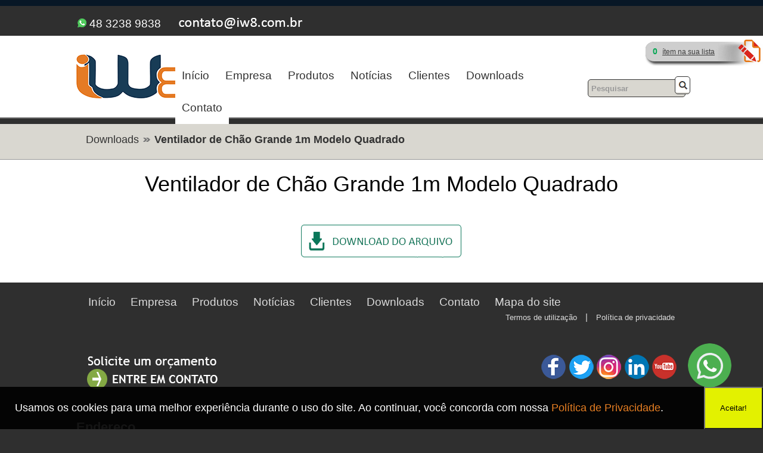

--- FILE ---
content_type: text/html; charset=UTF-8
request_url: https://www.iw8.com.br/downloads/ventilador-de-chao-grande-1m-modelo-quadrado.html
body_size: 21272
content:

<!doctype html>
<html lang="pt-br" prefix="og:https://ogp.me/ns#" xmlns:og="https://opengraphprotocol.org/schema/">
<head>
<!-- Google Tag Manager -->
<script>(function(w,d,s,l,i){w[l]=w[l]||[];w[l].push({'gtm.start':
new Date().getTime(),event:'gtm.js'});var f=d.getElementsByTagName(s)[0],
j=d.createElement(s),dl=l!='dataLayer'?'&l='+l:'';j.async=true;j.src=
'https://www.googletagmanager.com/gtm.js?id='+i+dl;f.parentNode.insertBefore(j,f);
})(window,document,'script','dataLayer','GTM-N5DNZ5');</script>
<!-- End Google Tag Manager -->
<script>
function abrirModal() {
  document.querySelector('.overlay').style.display = 'block';
  event.preventDefault();
}

function fecharModal() {
  document.querySelector('.overlay').style.display = 'none';
  location.reload(); // Atualiza a página
}
</script>
<meta charset="utf-8">

<meta name="google-adsense-account" content="ca-pub-4090392717273985">

<meta name="google-site-verification" content="K2HvWCKtdaIdd_044ia-sVluHWgjr08IIF27NqOd0nI" />
<meta name="google-site-verification" content="TFC9Yt7Vf_NycemzEqiF_52dHWVogsqm7o4REyy9m40" />


<meta name="viewport" content="width=device-width, initial-scale=1.0">
<base href="https://www.iw8.com.br">
<meta name="author" content="Roberto da Costa Lunelli  - iNSTA: @ROCOLUNELLI" />
<meta name="MSSmartTagsPreventParsing" content="true" />
<meta http-equiv="imagetoolbar" content="no" />

<meta name="robots" content="index,follow" /><meta name="robots" content="all" /><meta name="robots" content="NOODP" />
<meta name="twitter:card" content="summary" />
<meta name="twitter:site" content="@grupo_iw8" />
<meta name="twitter:image" content="https://www.iw8.com.br/png-jpg/logo-iw8-og.png" /><meta name="twitter:title" content="Download: Ventilador de Chão Grande 1m Modelo Quadrado" /><meta name="twitter:description" content="" /><meta property="og:site_name" content="Grupo Iw8 Equipamentos"><meta property="og:type" content="product" /><meta property="og:title" content="Download: Ventilador de Chão Grande 1m Modelo Quadrado" /><meta property="og:description" content="" /><meta property="og:url" content="https://www.iw8.com.br/downloads/ventilador-de-chao-grande-1m-modelo-quadrado.html" /><meta property="og:image" content="https://www.iw8.com.br/png-jpg/logo-iw8-og.png" /><meta name="title" content="Ventilador de Chão Grande 1m Modelo Quadrado" />
<meta name="description" content="" />
<meta name="viewport" content="width=device-width, initial-scale=1" />
<base href="https://www.iw8.com.br" />

<style>
	.skiptocontent {padding: 5px; background-color: #081726;}
	.skiptocontent a {font-size:80%;padding:2px;position:absolute;top:-40px;left:0px;color:white;z-index:100;}
	.skiptocontent a:focus{position:absolute;left:0px;top:0px;font-size:80%;color:#fff;background:#222;outline:0;}

	
.cabecalho_top{
	width:82%;
	height:50px;
	margin: 0 auto;
	padding: 10px;
	background-color: #2f2f2f;
	color:#fff;
	z-index: 1000;
}

.cabecalho{
	max-width:1900px;
	min-height: 77px;
	max-height: 77px;
	width:90%;
	margin: 0 auto;
	background-color: #fff;
}

.limpa{
	clear:both;
	overflow:hidden;
	display:block;
}

.clear{
	clear: both;
}


[class*='caixa-']{
	width: 100%;
	float:left;
	min-height:1px;
}

.caixa{
		position: relative;
		/*margin: 15px;*/
	margin:25px;
	}

@media screen and (min-width:320px){
	.caixa-p-1{ width:8.33333%; }
	.caixa-p-2{ width:16.66667%; }
	.caixa-p-3{ width:25%; }
	.caixa-p-4{ width:33.33333%; }
	.caixa-p-5{ width:41.66667%; }
	.caixa-p-6{ width:50%; }
	.caixa-p-7{ width:58.33333%; }
	.caixa-p-8{ width:66.66667%; }
	.caixa-p-9{ width:75%; }
	.caixa-p-10{ width:83.33333%; }
	.caixa-p-11{ width:91.66667%; }
	.caixa-p-12{ width:100%; }
}


@media screen and (min-width:640px){
	.caixa-m-1{ width:8.33333%; }
	.caixa-m-2{ width:16.66667%; }
	.caixa-m-3{ width:25%; }
	.caixa-m-4{ width:33.33333%; }
	.caixa-m-5{ width:41.66667%; }
	.caixa-m-6{ width:50%; }
	.caixa-m-7{ width:58.33333%; }
	.caixa-m-8{ width:66.66667%; }
	.caixa-m-9{ width:75%; }
	.caixa-m-10{ width:83.33333%; }
	.caixa-m-11{ width:91.66667%; }
	.caixa-m-12{ width:100%; }
	
}

@media screen and (min-width:960px){
	.caixa-g-1{ width:8.33333%; }
	.caixa-g-2{ width:16.66667%; }
	.caixa-g-3{ width:25%; }
	.caixa-g-4{ width:33.33333%; }
	.caixa-g-5{ width:41.66667%; }
	.caixa-g-6{ width:50%; }
	.caixa-g-7{ width:58.33333%; }
	.caixa-g-8{ width:66.66667%; }
	.caixa-g-9{ width:75%; }
	.caixa-g-10{ width:83.33333%; }
	.caixa-g-11{ width:91.66667%; }
	.caixa-g-12{ width:100%;}
}html, body{position: relative;
	height: 100%;
}

body{background-color: #2f2f2f;
/*font-family:'Trebuchet MS', sans-serif;*/
font-family: 'Calibri',Arial,Helvetica,Sans-serif;
font-size: 1.2em;
font-weight:400;
}


#lista_orcamento { background-image:url(../png-jpg/bg_lista_orcamento.png); background-position:left; background-repeat:no-repeat; float:right; width:200px; height:53px; margin-top:0px; padding:11px; padding-left:15px; padding-top:18px; font-size:12px; font-family:Arial, Helvetica, sans-serif; color:#fff; } #lista_orcamento a { font-family:Arial, Helvetica, sans-serif; color:#3d3d3d; font-size:12px; text-decoration:underline; } #lista_orcamento a:hover { color:#FB8623; text-decoration:none; }  



a:link{
	color: #2764F4;
	text-decoration: none;
}


a:visited{
	color: #2764F4;
	text-decoration: none;
}

a:active{
	color: #e67e22;
	text-decoration: none;
}

a:hover{
	color: #e67e22;
	text-decoration: none;
}






span a:link{
	color: #2764F4;
	text-decoration: none;
}


span a:visited{
	color: #2764F4;
	text-decoration: none;
}

span a:active{
	color: #e67e22;
	text-decoration: none;
}

span a:hover{
	color: #e67e22;
	text-decoration: none;
}

span.chamadas{
	float: left;
} 

div.whatts_fon_mobile a{color:#fff; text-decoration: none;}
div.whatts_fon_mobile a:hover{color: #e67e22;}

div.whatts_fon_desktop a{color:#fff; text-decoration: none;}
div.whatts_fon_desktop a:hover{color: #e67e22;}


*{
	margin:0;
	padding:0;
	/*font-size: 100%;*/
	text-decoration: none;
	list-style: none;
	-webkit-box-sizing:border-box;
	-moz-box-sizing:border-box;
	box-sizing:border-box;
}


.copy{width:100%; height:auto; text-align: center; color:#fff; font-size: 18px; padding: 30px; margin-top: 30px; background-color: #363636;}

.fundo{ background-color:#2f2f2f;}

fundoClaro{
	/*background-color:#fff;*/
	width: 80%;
}




h1{ font-size:36px; font-weight:normal; margin-bottom:10px; }





h2 {
	font-size: 22px;
	color:#333;
	font-weight: bold;
}

h3{
	font-size: 16px;
	color:#333;
	font-weight: normal;
	text-align: justify;
}

h4{
	font-size: 22px;
	color: #ccc;
	text-align: left;
	margin-bottom: 30px;
}

p{
	color:#ccc;
	font-weight: normal;
	text-align: justify;
}

p.footer_expediente{
	color:#ccc;
	font-weight: normal;
	text-align: left;
	font-size: 14px;
}

.descri_produto{
	/*padding: 20px;*/
	margin-left: 20px;
	color:#333;
	font-weight: normal;
	text-align: justify;
	}


span.produto_sobre_H1{
	font-size:18px;
	margin-bottom: 30px;
	text-align: center;
	width: 100%;
	font-weight: normal;
}

span.categoria_abaixo_H1{
	font-size:16;
	margin-top: 40px;
	margin-bottom: 30px;
	text-align: center;
	width: 100%;
}



img {
	width: auto;
	height: auto;
	border:0;
}

img.imagem_destaque{
	width: 100%;
	height: 100%;
}



header{
	margin: 0 auto;
	padding-top:30px;
	padding-bottom: 30px;
	width: 90%;
	
}
.container_header{
	background-color: #fff;
	width: 100%;
	border-bottom:2px solid #666;
}

.formularioBusca{
	position:relative;
	width: 100%;
	height: 32px;
	margin-top:10px;
	margin-bottom:12px;
}



::-webkit-input-placeholder{
	color:#999;
	font-size:1em;
	font-weight: bold;
	font-style: normal;
}

::-moz-input-placeholder{
	color:#999;
	font-size:1em;
	font-weight: bold;
	font-style: normal;
}



.container_destaque{
	width: 100%;
	background-image: url(../png-jpg/bg-wrap-chamadas.png);
	background-repeat: repeat;
}

.secao_destaque{
	width:80%;
	margin: 0 auto ;
	/*margin-top: 40px;
	padding-bottom:30px;*/
}

.conteudo{
	 background-color: #fff;
}

.expediente{
	width: 100%;
	padding-bottom: 30px;
	text-align: center;
}

.container_expediente{
	margin: 0 auto;
	width: 80%;
}

.maps{
	width:100%;
}

#wrap{
	width: 100%;
	background-color: white;
}
.conteudo_estatico{
	width: 80%;
	height:auto;
	margin: 0 auto;
	padding: 30px 0px 50px;
	text-align: justify;
}


#breadscrumb li{float:left;display:inline;font-size:18px; font-weight:bold; color:#333; width:auto; margin-right:7px; padding-right:19px; background-image:url(../png-jpg/seta_separatorScrum.png); background-position:right; background-repeat:no-repeat;}

#breadscrumb li a{ font-size:18px; color:#333; text-decoration:none; font-weight:normal; }

#breadscrumb li a:hover{ color:#FB8623; text-decoration:underline }


.clientes{ float:left; width:138px; height:145px; background-color:#ffffff; border:1px solid #DADADA; border-top:8px solid #f7f5f8; padding:5px; text-align:center; margin-right:5px; margin-bottom:28px;}

.caption{width:130px;margin:auto;height:20px;padding:5px;font-size:14px; font-weight:normal;color:#21507E;}

.link_caption{ text-decoration:none; color:#21507E; }
.link_caption:hover{ color:#FB8623; text-decoration:none; }


.wrap_downloads{
	width: 80%;
	height: auto;
	background-color:white;
	margin: 0 auto;
	text-align: center;
	padding-top: 40px;
	/*border-bottom: 1px solid #999;
	margin-top: 10px;*/
}


.fileDown{ width:100%px; height:60px; background-color:#ffffff; padding:4px; }

.fileDown h3 a{ text-decoration:none; font-size:12px; font-weight:bold; color:#000; margin-left:0; }

.fileDown h3 a:hover{ color:#FB8623; }

.down_prev{ background-color:#f7f5f8; width:0 auto; height:10px; border-top:1px solid #CCC; }

.down_descr{ background-color:#f7f5f8; width:0 auto; height:auto; padding:10px; border-top:1px solid #CCC; margin-top:8px; }

.ico_pdf{ vertical-align:-5px; margin-right:5px; }

.bt_ico_pdf{ float:right;}


.wrap_produto_header{
	width:100%;
	height: auto;
	background-color:white;
	margin:0 auto;
	padding-top: 20px;

}

.wrap_produto_descr{
	margin-bottom:22px;
	padding-top: 30px;
	width: 80%;
	max-width: 1260px;
	margin: 0 auto;
}

.wrap_produto_relac{
	margin-bottom:22px;
	margin-top:50px;
	width: 80%;
	margin: 0 auto;
}


.ver_produtos{ text-align:center; }


.wrap_noticias{
	margin:0 auto;
	padding-top: 40px;
	width:80%;
	height: auto;
	background-color:white;
}


div.noticias_container{
	margin:0 auto;
	width:80%;
	height:auto;
	text-align: left;
	padding-top: 5px;
}


div.downloads_container{
	margin:0 auto;
	width:80%;
	height:auto;
	text-align: center;
	padding-top: 5px;
	padding-bottom: 15px;
}

h1.produto{
	text-align: center;
	font-size:28px;
	font-weight:normal;
}

h1.notice{
	text-align: left;
	font-size:28px;
	font-weight:normal;
}

	h2.downloads{
		margin-top: 15px;
	text-align: center;
	font-size:24px;
	font-weight:normal;
}

div.noticias_container p{float:left; color:#333; margin-left: 10px; margin-top: 10px; height: auto;}

div.downloads_container p{float:left; color:#333; margin-left: 10px; margin-top: 10px; height: auto;}

.noticia{float:left; margin-top: 10px; height: auto;}

div.noticias_container h2{ margin-left:0;text-align: left; }
img.noitcias_menor{width:300px; height:225px; float:left; border: 1px solid #f26522;}

div.noticias_container h3{ margin-top:20px; width:100%; height:20px; padding:10px; background-color:#F9FBF2; text-align: left;}

div.noticias_container ul{ margin-left:35px;text-align: left; }

div.noticias_container li{ list-style-image:url(../png-jpg/seta_listNEWS.png); text-align: left;}

div.noticias_ultimas{ float:left; width:100%; height:auto; padding:15px; text-align: left;}

.notice_prev a{ text-align: left; font-size:18px; text-decoration:none; color:#494b4c; margin-bottom:5px;}

.notice_prev a:hover{ color:#B74D25; text-align: left;}

div.noticias_ultimas p{ height:110px; margin-bottom:5px; text-align: left;color:#333;}

div.noticias_antigas{ width:80%; margin: 0 auto; text-align: center;}

/*img.noticias{}*/

.news_prev{ height:auto; padding:5px; border-bottom:1px solid #CCC; margin-top:8px; margin-bottom: 15px; color:#333;}

div.noticia_previa{
	width: 100%;
	margin:0 auto;
	margin-bottom: 15px;
	text-align: left;
}

div.noticia_previa h2 a{ font-size:22px; text-decoration:none; color:#494b4c;}

div.noticias_previa h2 a:hover{ color:#B74D25; }

.fotoNews{ float:left; width: 302px; height: 227px; margin-right:10px; margin-bottom: 30px;}

span.error{ color:#FF0000; width:150px; }

span.emailERROR{color:#FF0000; width:140px; float:left;}

div.info_ok{ border:1px solid #B0CE94; background-image:url(../png-jpg/icone-ok.png); background-color:#F1F6EC; }

div.error{ border:1px solid #EC6F5A; background-image:url(../png-jpg/icone-erro.png); background-color:#F3DDDD; }

div.error ,div.info_ok{margin:auto;margin-top:30px; margin-bottom:30px;width:662px;height:auto;padding:10px; padding-left:40px;background-position:10px 10px; background-repeat:no-repeat;color:#000;-moz-border-radius:10px; -webkit-border-radius:10px; border-radius:10px;}

.mini_texto{ font-family:"Trebuchet MS",Arial,Helvetica,sans-serif; color:#626262; font-style:normal; font-weight:normal; font-size:11px; text-decoration:none; }

.leiaMais{font-size:16px; color:#0097b5; text-decoration:none; margin-left:5px; }

.leiaMais:hover{ color:#FB8623; }

.separator_rodape{margin:auto;width:890px;height:30px;background-image:url(../png-jpg/bg_separator_rodape.png); background-position:left bottom; background-repeat:repeat-x; background-color:#EFF7DE;padding:8px;padding-left:22px;}


div.compartilhamento_gadget{
	text-align: center;
	margin: auto;
	margin-top: 15px;
	margin-bottom: 10px;
}

.lista-termos-relacionados{
	display:inline;
	font-weight:normal;
	font-size:16px;
}

@media screen and (min-width:700px) and (max-width:1899px){
	
	.botao_chamd_main{
		vertical-align:-10px;
	}
	
.whatts_fon_desktop{
	float: left;
	margin-top: 5px;
	margin-left: 5px;
	text-align:left;
	opacity:1;
}
	
.whatts_fon_mobile{
	width:0;
	height: 0;
	display:none;
	opacity:0;
}
	
.scrumb_view{
	opacity:1;
}	
	
/*.scrumb_view{
	width:0;
	height: 0;
	display:none;
	opacity:0;
}*/
	
	.wrap_contato{
	width: 80%;
	height: auto;
	background-color:white;
	margin: 0 auto;
	padding-top: 20px;
	/*border-bottom: 1px solid #999;
	margin-top: 10px;*/
}

	
	.wrap_form{
		width:70%;
		height:auto;
		margin: 0 auto;
		text-align: center;
	}
	
	
	.div_select{
		margin: auto 0;
		margin-top: 40px;
		text-align: center;
	}
	

	.submit { width:270px; height:55px; border:none; background-color:transparent; } 
	
	.textarea { width:100%; height:238px; border:#999 1px solid; padding:10px;background-color:#FBF9EA; font-size:16px;} 
	
	#select_change { background-color:#FBF9EA; width:480px; height:50px; border:#999 1px solid; font-size:18px; font-weight:bold; padding:5px; color:#000;}
	
	.select_uf{float: left; background-color:#FBF9EA; width:360px; height:30px; border:#999 1px solid; font-size:16px; font-weight:bold; padding:5px; color:#000; margin-right: 5px;margin-top: 5px;}
	
	.fieldset_form{
		width: 100%;
		height: auto;
		text-align: left;
	}
	

	
	
	
	.select_city{float: right; background-color:#FBF9EA; width:360px; height:30px; border:#999 1px solid; font-size:16px; font-weight:bold; padding:5px; color:#000;margin-top: 5px;}
	.s_uf{float: left; width:360px; height:auto; margin-right: 5px;}
	.s_city{float: right; width:360px; height:auto;}
	
#h1_index {background-color: #000; opacity: 0.4; width:100%; padding: 20px; padding-left: 35%;   padding-right: 9%; height:auto; text-align:left; }

#h1_index h1 { margin:auto; width:100%; font-size:26px; color:#EFDDCD; font-weight:bold; line-height: 40px; }
	
	.conteudo_slider{
		border-top: 1px solid #333;
		border-bottom: 1px solid #ccc;
		/*background-image: url("../png-jpg/capa.jpg");
		background-image: url("../png-jpg/capa3-iw8.jpg");
		background-image: url("../png-jpg/capa2-iw8.jpg");
		background-image: url("../png-jpg/capa4-iw8.jpg");*/
		background-image: url("../png-jpg/capa6n-iw8.jpg");
		background-repeat: no-repeat;
		background-color: #ccc;
		background-position: center;
		background-size:100% 580px; 
		height: 580px;
		width: 100%;
		opacity: 1;
		
	}
	
	.cabecalho_desktop{
		width: auto;
		height: auto;
		opacity: 1;
		
	}
	
	.cabecalho_mobile{
		width: 0px;
		height: 0px;
		opacity: 0;
		display: none;
		
	}
	
	
	img.noticias{ border:1px solid #0b775b; width: 100%; height: auto;}
	
	.logo{
	width:200px;
	height:77px;
	margin:0 auto;
	float: left;
}
	
	.formularioBusca input {
	text-align:left;
	color: #333;
	text-indent:5px;
	height:30px;
	width: 95%;
	padding:0;
	vertical-align: -5px;
	background-color: #d9d7d0;
	border:1px solid #333;
	-webkit-border-radius:5px;
	-moz-border-radius:5px;
	border-radius:5px;
	margin-top: 10px;
	}


input.botaoBusca{
	/*vertical-align: -5px;*/
	position:absolute;
	right:0px;
	top:0;
	width: 26px;
	height: 30px;
	cursor: pointer;
	background-image:url("../png-jpg/lupa.png");
	background-repeat: no-repeat;
	background-position:0px 0px;
	margin-top: 5px;
}
	
	
	
	
	
	
	
	
	.swiper-container {
		width: 100%;
		height: auto;
	}

	.swiper-slide {
		text-align: center;
		font-size: 18px;
		background: #fff;
		border: 1px solid #0a775a; /* #e67e22; */
   
		/* Center slide text vertically */
		display: -webkit-box;
		display: -ms-flexbox;
		display: -webkit-flex;
		display: flex;
		-webkit-box-pack: center;
		-ms-flex-pack: center;
		-webkit-justify-content: center;
		justify-content: center;
		-webkit-box-align: center;
		-ms-flex-align: center;
		-webkit-align-items: center;
		align-items: center;
	}
	
	
	.term_relacionados{
		width: 100%;
		height: auto;
		border-top: 1px solid #e67e22;
		text-align: center;
		background-color: #ededed;
		padding:5px 5% 20px 5%;
	}
.embed {
    position: relative;
    padding-bottom: 56.25%; 
    padding-top: 25px;
    height: 0;
    margin:0 auto;
}
.embed iframe {
    position: absolute;
    top: 0;
    left: 0;
    width: 268px;
    height: 151px;
}
	
	
	.vid{
		padding-top: 22px;
		font-size: 13px;
		font-weight: normal;
	}
	
.wrap_produtos_cat{
		width:100%;
		height: auto;
	text-align: center;
}
	.wrap_produtos{
	width: 95%;
	height: auto;
	background-color:white;
	margin: 0 auto;
	text-align: center;
		
}
	
	.prod_rel_container{
		text-align: center;
		width:95%;
		max-width:1360px;
		margin: 0 auto;
		padding-left: 10px;
	}
	
	.codigo_prod_botao{padding-top: 9px; text-align: center; font-size: 18px; color: #fff; width: 200px; height:40px; background-image:url(png-jpg/fundo-codigo-produto.png); background-repeat: no-repeat; margin:0 auto;}
	
	.posicao_img_pdf_tecnico{
		margin: 0 auto;
		margin-bottom:5px;
		/*float:left;*/
		
	}
	
	.posicao_img_desc_prod{
		margin: 0 auto; 
		/*margin-bottom:5px;
		float:left;*/
	}
	
	.info_prod{
		float: right;
		border:1px solid #0a775a; /*#e67e22;#ccc;*/
		width:28%;
		padding: 10px;
		text-align: center;
		height: 411px;
	}

	.fotossss{
		float: left; width:550px; height: 414px; padding:0px;
	}
	
	.img_prod{width: 548px;
	height: 412px;
	}
	
	
	.galery{
		
		float: left; width:162px; height: 414px; padding:0px 15px 0px 17px; background-color: transparent;
				
	}
	
	.thumbs{
		/*width:202px;
		height: 152px;*/
		padding:0px;
		margin-bottom: 23px;
		background-color:#fff;
		border: 1px solid #0a775a; /*#e67e22;*/
		width:162px;
		height: 122px;
	}
	
	.img_thumb{
		width:160px;
		height:120px;
	}
	/*.img_thumb2{
		width:160px;
		height:120px;
	}
	.img_thumb3{
		width:160px;
		height:120px;
	}*/
	
.galery a{cursor:default; position:relative;} 
.galery a .preview{display:none;}
.galery a:hover .preview{display:block; position:absolute;  left:-567px; z-index:1; pointer-events: none;} 
.galery img{background:#fff; border:none; vertical-align:top;} 
.galery .preview {border:none; width:548px; height:411px;} 
	
	.img_top1{
		top:0;		
	}
	
	.img_top2{
		top:-145px;		
	}
	
	.img_top3{
		top:-290px;		
	}
	
.prodRel_desktop {
	opacity: 1;
    float: left;
    width: 210px;
    height: 230px;
    text-align: center;

}
	
.prodRel_desktop p {
	font-size:18px;
	text-align:center; 
	width:210px;
	margin:0 auto;
}

	
.prodRel_mobile {
    width: 0px;
    height: 0px;
	opacity: 0;
	display:none;
}

.wrap_produto_fotos{
	width: 100%;
	height: auto;
	margin: 0 auto;
	margin-bottom: 40px;
	margin-top: 0px;
}
	
.head_prod_desktop{
opacity: 1;
height: auto;
width: 80%;
margin: 0 auto;
text-align: center;
padding: 20px;
}

.head_prod_mobile{
		opacity: 0;
		width: 0;
		height: 0;
	display: none;
}
	
	
	
	
.cat_menu {
	margin: 0 auto;
	width: 100%;
	height: 100%;
	text-align: center;
	}

.cat_menu ul{
		margin:0 auto;
		text-align: center;
	}

.cat_menu li a{
	width: 315px;
	height: 60px;
	padding: 10px;
	font-size: 22px;
	float: left;
	text-align: center;
	border: 1px solid #999;
	background-color: #2f2f2f;
	color: antiquewhite;
	text-decoration: none;
	display: inline-block;
	
}


.cat_menu a:hover {
	color: #e67e22;
	text-decoration: none;
	background-color: #666;
}
	
#breadscrumb{ margin:0 auto; width:80%; height:40px; padding:16px;}

	.wrap_clientes{
	width: 80%;
	height: auto;
	background-color:white;
	margin: 0 auto;
	text-align: center;
	display:block;
		padding-left: 6%;
	/*border-bottom: 1px solid #999;
	margin-top: 10px;*/
	}


.wrap_bread{
	clear: both;
	width: 100%;
	height: 60px;
	background-color:#d9d7d0;
	border-bottom: 1px solid #999;
}

	
	.maps{
	width:450px;
	height: 300px;
	}

	.container_fabril{
		float:right;
		width: 450px;
		text-align: left;
	}

	
	.rodape1{
	width:80%;
	height:100px;
	margin: 0px auto;
	padding: 20px 10px 10px 10px;
	text-align: center;
}
	
	
	.redessociais{
	float: right;
	margin-right: 5px;
}

.contato_rodape{
	float: left;
	margin-left:5px;
	
}
	
	.menu_mobile{
		opacity: 0;
		height: 0;
		display:none;
	}

	
	
	
	
	
	/*
	.menu_desktop{
		opacity: 1;
		height: auto;
		float: right;
	}

	.botaoMenu{
		opacity: 0;
		height:0;
	}

	nav ul{
		padding:0px;
   		margin:0px;
    	list-style:none;
		float:right;
	}

	nav ul li{
		display: inline
	}

	.menu_desktop nav ul li a{
		padding: 2px 10px;
   		display: inline-block;
   		/* visual do link */
    	/*background-color:#EDEDED;
    	color: #333;
    	text-decoration: none;
    	border-bottom:3px solid #ccc;
	}

	/*nav ul li a{
		color:#666;
		padding:3px;
	}*/

	/*.menu_desktop nav ul li a:hover{
		background-color:#e2e2e2;
		color:#e67e22;
		border-bottom:3px solid #e67e22;
	}*/
	
	
	
	
	
	
	.menu_desktop{
		opacity: 1;
		height: auto;
		float: right;
	}

	.botaoMenu{
		opacity: 0;
		height:0;
	}

	nav ul{
		padding:0px;
   		margin:0px;
    	list-style:none;
		float:left;
	}

	nav ul li{
		display: inline
	}

	.menu_desktop nav ul li a{
		padding: 16px 11px 16px 11px;
   		display: inline-block;
   		/* visual do link */
    	background-color:#fff;
    	color: #333;
    	text-decoration: none;
    	border:none;
	}

	/*nav ul li a{
		color:#666;
		padding:3px;
	}*/

	.menu_desktop nav ul li a:hover{
		background-color:#fff; /*#0a775a;*/
		padding:  15px 10px 15px 10px;
		color:#e67e22;
		border:1px solid #e67e22; /*#e67e22;*/
	}




	
	
	
	
	
	#menu_rodape{
		float: left;
		color: #DBDBDB;
	}
	
	#menu_rodape2{
		float: right;
		color: #DBDBDB;
	}

	#menu_rodape nav ul{padding:0px;margin:0px;	list-style:none;float:left;}
	#menu_rodape nav ul li{display: inline;}
	#menu_rodape nav ul li a{padding: 2px 10px; display: inline-block;background-color:transparent;color: #DBDBDB;text-decoration:none; border-bottom:none;}
	#menu_rodape nav ul li a:hover{background-color:transparent;color:#e67e22;border-bottom:3px solid #e67e22;}
	
	#menu_rodape2 nav ul{padding:0px;margin:0px;	list-style:none;float:right;}
	#menu_rodape2 nav ul li{display: inline;}
	#menu_rodape2 nav ul li a{padding: 2px 10px; display: inline-block;background-color:transparent;color: #DBDBDB;text-decoration:none; border-bottom:none;}
	#menu_rodape2 nav ul li a:hover{background-color:transparent;color:#e67e22;border-bottom:3px solid #e67e22;}
	
	
	/*.img_prod_categorias{
	 width: 136px; height: auto; border:1px solid #dddddd;;	
	} 
	
	.produtoList{
		border-bottom: 1px solid #e67e22; text-align: center; margin-bottom: 40px;padding-bottom: 5px; background-color: #ededed; width: 138px; height: 170px;
	}
	
	.produtoList{width:138px;height:170px;float:left;text-align:center;padding:7px;background-image:url(png-jpg/bg_produtos.png); background-position:center top; background-repeat:no-repeat;background-color:#FFF;margin-right:12px; margin-top:12px; margin-bottom:20px;}

	.produtoList a{ margin-top:4px; font-size:14px; font-weight:bold; color:#333; }*/
	
	.img_prod_categorias{width: 200px; height: auto; border:1px solid #dddddd;} 
	
	.produtoList{width:210px;height:230px;float:left;text-align:center;background-color:#FFF;}

	.produtoList a{ font-size:18px; font-weight:normal; color:#333; }
	
	.container_cat_produto_List{text-align:center; width:100%; max-width:1360px; margin:0 auto;}
	
	span.caption_pic_G{
	width: 100%;
	font-size:16px;
	text-align:left; 
	}
	
	
	.result_mobile{
	width: 0px;
    height: 0px;
	opacity: 0;
	display: none;
		
		
		/*opacity: 1;
	height: auto;
	width: 100%;
	margin: 0 auto;
	text-align: center;*/
	}
	
	.result_desktop{
		opacity: 1;
		height: 150px;
		text-align: left; 
		width: 80%;
		margin: 0 auto;
		margin-bottom: 40px;
		background-color: #ededed;
    /*width: 0px;
    height: 0px;
	opacity: 0;
	display: none;*/
		
	}
	
	h2.notice{
	text-align: left;
	font-size:28px;
	font-weight:normal;
	}
	
	.size-vid{ 
		width:505px;
		height:365px;
		border: 1px solid #0b775b;
	}

	.mobile-news{
    width: 0px;
    height: 0px;
	opacity: 0;
	display: none;
		
	}
	
	.desktop-news{
		opacity: 1;
		width: 100%;
		height: auto;
	}
	
	
	
		.download-desktop{
		width: 100%;
		height: auto;
		opacity: 1;
		float:none; text-align:center; margin: 0 auto;
	}
	
	
	.download-mobile{
		width: 0px;
		height: 0px;
		opacity: 0;
		display:none;
	}
	
	
	.h2-download-desk-notebook{
		opacity: 1;
		height: auto;
	}
	
	.h2-download-desk-wide{
		opacity: 0;
		height: 0px;
		width: 0px;
		display:none;
	}
	
	
		/*.whats_float{
		width:0;
		height: 0;
		display: none;
		opacity: 0;
	   }
	
	   .float{		width:0;
		height: 0;
		display: none;
		opacity: 0;
	       
	   }*/
	   
	   	.whats_float{
		right:25px; position:fixed; width:130px; height:125px; bottom:25px; background-color:transparent; border:none; text-align:center; z-index:100000000;opacity: 1;
	    }
	
	    .float{right:10px; position:fixed; width:130px; height:125px; bottom:25px; text-align:center;font-size:30px; z-index:100000000; opacity: 1;}
} 


	.carrinho_home{
		opacity:1;
		float: right;
		width:auto;
		height:auto;
	}
@media screen and (min-width:1900px){
	.botao_chamd_main{
		vertical-align:-10px;
	}
	
	.whatts_fon_desktop{
	float: left;
	margin-top: 5px;
	margin-left: 5px;
	text-align:left;
	opacity:1;
}
	
.whatts_fon_mobile{
	width:0;
	height: 0;
	display:none;
	opacity:0;
}
	
		.scrumb_view{

	opacity:1;
}


	.wrap_contato{
	width: 80%;
	height: auto;
	background-color:white;
	margin: 0 auto;
	padding-top: 20px;
	/*border-bottom: 1px solid #999;
	margin-top: 10px;*/
}


	
	.wrap_form{
		width:70%;
		height:auto;
		margin: 0 auto;
		text-align: center;
	}
	
	
	.div_select{
		margin: auto 0;
		margin-top: 40px;
		text-align: center;
	}
	

	
	
	.submit { width:270px; height:55px; border:none; background-color:transparent;  } 
	
	.textarea { width:100%; height:238px; border:#999 1px solid; padding:10px;background-color:#FBF9EA; font-size:16px;} 
	#select_change { background-color:#FBF9EA; width:480px; height:50px; border:#999 1px solid; font-size:18px; font-weight:bold; padding:5px; color:#000; margin-bottom: 30px; } 
	
	
	.fieldset_form{
		width: 100%;
		height: auto;
		text-align: left;
	}
	
	
	.select_uf{float: left; background-color:#FBF9EA; width:505px; height:30px; border:#999 1px solid; font-size:16px; font-weight:bold; padding:5px; color:#000; margin-right: 5px;margin-top: 5px;}
	.select_city{float: right; background-color:#FBF9EA; width:505px; height:30px; border:#999 1px solid; font-size:16px; font-weight:bold; padding:5px; color:#000;margin-top: 5px;}

	.s_uf{float: left; width:505px; height:auto; margin-right: 5px;}
	.s_city{float: right; width:505px; height:auto;}
	
#h1_index {background-color: #000; opacity: 0.4; width:100%; padding: 20px; padding-left: 50%;   padding-right: 9%; height:auto; text-align:right;}

#h1_index h1 { margin:auto; width:100%; font-size:28px; color:#EFDDCD; font-weight:bold; line-height: 45px; }
	
.conteudo_slider{
		border-top: 1px solid #333;
	border-bottom: 1px solid #ccc;
		/*background-image: url("../png-jpg/capa.jpg");
		background-image: url("../png-jpg/capa3-iw8.jpg");
		background-image: url("../png-jpg/capa2-iw8.jpg");
		background-image: url("../png-jpg/capa4-iw8.jpg");*/
		background-image: url("../png-jpg/capa6-iw8.jpg");
		background-repeat: no-repeat;
		background-color: #ccc;
		background-position: center;
		background-size:100% 580px; 
		height: 580px;
		width: 100%;
	opacity: 1;
		
	}

	.cabecalho_desktop{
		width: auto;
		height: auto;
		opacity: 1;
		
	}
	
	.cabecalho_mobile{
		width: 0px;
		height: 0px;
		opacity: 0;
		display: none;
		
	}
	
	.mobile-news{
    width: 0px;
    height: 0px;
	opacity: 0;
	display: none;
		
	}
	
	.desktop-news{
		opacity: 1;
		width: 100%;
		height: auto;
	}
	
	
	
	.size-vid{ 
		width:712px;
		height:520px;
		border: 1px solid #0b775b;
	}
	
	img.noticias{ border:1px solid #0b775b; width: 100%; height: auto;}
	
	h2.notice{
	text-align: left;
	font-size:28px;
	font-weight:normal;
}
	
	.logo{
	width:200px;
	height:77px;
	margin:0 auto;
	float: left;
}
	
	.formularioBusca input {
	text-align:left;
	color: #333;
	text-indent:5px;
	height:30px;
	width: 95%;
	padding:0;
	vertical-align: -5px;
	background-color: #d9d7d0;
	border:1px solid #333;
	-webkit-border-radius:5px;
	-moz-border-radius:5px;
	border-radius:5px;
	margin-top: 10px;
	}


input.botaoBusca{
	/*vertical-align: -5px;*/
	position:absolute;
	right:0px;
	top:0;
	width: 26px;
	height: 30px;
	cursor: pointer;
	background-image:url("../png-jpg/lupa.png");
	background-repeat: no-repeat;
	background-position:0px 0px;
	margin-top: 5px;
}
	
	
	
	
	
	.swiper-container {
		width: 100%;
		height: auto;
	}

	.swiper-slide {
		text-align: center;
		font-size: 18px;
		background: #fff;
		border: 1px solid #0a775a; /* #e67e22; */
		
   
		/* Center slide text vertically */
		display: -webkit-box;
		display: -ms-flexbox;
		display: -webkit-flex;
		display: flex;
		-webkit-box-pack: center;
		-ms-flex-pack: center;
		-webkit-justify-content: center;
		justify-content: center;
		-webkit-box-align: center;
		-ms-flex-align: center;
		-webkit-align-items: center;
		align-items: center;
		
	}
	
	.term_relacionados{
		width: 100%;
		height: auto;
		border-top: 1px solid #e67e22;
		text-align: center;
		background-color: #ededed;
		padding: 5px 10% 20px 11%;
	}
.embed {
    position: relative;
    padding-bottom: 56.25%; 
    padding-top: 25px;
    height: 0;
    margin:0 auto;
}
.embed iframe {
    position: absolute;
    top: 0;
    left: 0;
    width: 421px;
    height: 237px;
}
	
	.vid{
		padding-top: 10px;
		font-size: 14px;
		font-weight: bold;
	}
	
.wrap_produtos_cat{
		width:100%;
		height: auto;
	text-align: center;
}
	
	.wrap_produtos{
	width: 95%;
	height: auto;
	background-color:white;
	margin: 0 auto;
	text-align: center;
		
}
	.prod_rel_container{
		text-align: center;
		width:95%;
		max-width:1360px;
		margin: 0 auto;
		padding-left: 50px;
	}
	
	
	.codigo_prod_botao{padding-top: 9px; text-align: center; font-size: 18px; color: #fff; width: 170px; height:40px; background-image:url(png-jpg/fundo-codigo-produto.png); background-repeat: no-repeat; margin:0 auto;float:left;}
	
	.info_prod{
		float: left;
		border:1px solid #0a775a; /*#e67e22;#ccc;*/
		/*width:41%;*/
		width:31%;
		padding: 10px;
		height: 480px;
		margin-left: 33px;
	}

	.fotossss{
		float: left; width:640px; height: 480px; padding:0px;
	}
	
	.img_prod{width: 638px;
	height: 478px;
	}
	
	
	.galery{
		
		float: left; width:200px; height: 480px; padding:0px 15px 0px 17px; background-color: transparent;
				
	}
	
	.thumbs{
		width:202px;
		height: 152px;
		padding:0px;
		margin-bottom: 12px;
		background-color:#fff;
		border: 1px solid #0a775a; /*#e67e22;*/
	}
	
	.img_thumb{
		width:200px;
		height:150px;
	}
	
.galery a{cursor:default; position:relative;} 
.galery a .preview{display:none;}
.galery a:hover .preview{display:block; position:absolute;  left:-657px; z-index:1; pointer-events: none;} 
.galery img{background:#fff; border:none; vertical-align:top;} 
.galery .preview {border:none; width:638px; height:478px;} 
	
	.img_top1{
		top:0;		
	}
	
	.img_top2{
		top:-164px;		
	}
	
	.img_top3{
		top:-328px;		
	}
	
.prodRel_desktop {
	opacity:1;
    float: left;
    width: 210px;
    height: 230px;
    text-align: center;

}
	
.prodRel_desktop p {
	font-size:18px;
	text-align:center; 
	width:210px;
	margin:0 auto;
}

	
.prodRel_mobile {
    width: 0px;
    height: 0px;
	opacity: 0;
	display:none;
}
	
.wrap_produto_fotos{
	width: 100%;
	height: auto;
	margin: 0 auto;
	margin-bottom: 40px;
	margin-top: 0px;
}

.head_prod_desktop{
opacity: 1;
height: auto;
width: 80%;
margin: 0 auto;
text-align: center;
padding: 20px 0px 20px 102px;
	
}

.head_prod_mobile{
		opacity: 0;
		width: 0;
		height: 0;
	display: none;
}
	
	
	
	
.cat_menu {
	margin: 0 auto;
	width: 100%;
	height: 100%;
	text-align: center;
	}

.cat_menu li a{
	width: 355px;
	height: 60px;
	padding: 10px;
	font-size: 22px;
	float: left;
	text-align: center;
	border: 1px solid #999;
	background-color: #2f2f2f;
	color: antiquewhite;
	text-decoration: none;
	display: inline-block;
	
}


.cat_menu a:hover {
	color: #e67e22;
	text-decoration: none;
	background-color: #666;
}
	
#breadscrumb{ margin:0 auto; width:80%; height:40px; padding:16px;}

	.wrap_clientes{
	width: 80%;
	height: auto;
	background-color:white;
	margin: 0 auto;
	text-align: center;
	display:block;
		padding-left: 6%;
	/*border-bottom: 1px solid #999;
	margin-top: 10px;*/
	
}


.wrap_bread{
	clear: both;
	width: 100%;
	height: 60px;
	background-color:#d9d7d0;
	border-bottom: 1px solid #999;
}

	
	.maps{
	width:450px;
	height: 300px;
	}

	.container_fabril{
		float:right;
		width: 450px;
		text-align: left;
	}

	
	.rodape1{
	width:80%;
	height:100px;
	margin: 0px auto;
	padding: 20px 10px 10px 10px;
	text-align: center;
}
	
	
	.redessociais{
	float: right;
	margin-right: 5px;
}

.contato_rodape{
	float: left;
	margin-left:5px;
	
}
		
	.menu_mobile{
		opacity: 0;
		height: 0;
		display: none;
	}
	

	
	
	/*.menu_desktop{
		opacity: 1;
		height: auto;
		float: right;
	}

	.botaoMenu{
		opacity: 0;
		height:0;
	}

	nav ul{
		padding:0px;
   		margin:0px;
    	list-style:none;
		float:right;
	}

	nav ul li{
		display: inline
	}

	.menu_desktop nav ul li a{
		padding: 2px 10px;
   		display: inline-block;
   		/* visual do link */
    	/*background-color:#EDEDED;
    	color: #333;
    	text-decoration: none;
    	border-bottom:3px solid #ccc;
	}/*

	/*nav ul li a{
		color:#666;
		padding:3px;
	}*/

	/*.menu_desktop nav ul li a:hover{
		background-color:#e2e2e2;
		color:#e67e22;
		border-bottom:3px solid #e67e22;
	}*/
	
	
	
	.menu_desktop{
		opacity: 1;
		height: auto;
		float: right;
	}

	.botaoMenu{
		opacity: 0;
		height:0;
	}

	nav ul{
		padding:0px;
   		margin:0px;
    	list-style:none;
		float:left;
	}

	nav ul li{
		display: inline
	}


	.menu_desktop nav ul li a{
		padding: 16px 11px 16px 11px;
   		display: inline-block;
   		/* visual do link */
    	background-color:#fff;
    	color: #333;
    	text-decoration: none;
    	border:none;
	}

	/*nav ul li a{
		color:#666;
		padding:3px;
	}*/

	.menu_desktop nav ul li a:hover{
		background-color:#fff; /*#0a775a;*/
		padding:  15px 10px 15px 10px;
		color:#e67e22;
		border:1px solid #e67e22; /*#e67e22;*/
	}




		
	
	
	#menu_rodape{
		float: left;
		color: #DBDBDB;
	}
	
	#menu_rodape2{
		float: right;
		color: #DBDBDB;
	}

	#menu_rodape nav ul{padding:0px;margin:0px;	list-style:none;float:left;}
	#menu_rodape nav ul li{display: inline;}
	#menu_rodape nav ul li a{padding: 2px 10px; display: inline-block;background-color:transparent;color: #DBDBDB;text-decoration:none; border-bottom:none;}
	#menu_rodape nav ul li a:hover{background-color:transparent;color:#e67e22;border-bottom:3px solid #e67e22;}
	
	#menu_rodape2 nav ul{padding:0px;margin:0px;	list-style:none;float:right;}
	#menu_rodape2 nav ul li{display: inline;}
	#menu_rodape2 nav ul li a{padding: 2px 10px; display: inline-block;background-color:transparent;color: #DBDBDB;text-decoration:none; border-bottom:none;}
	#menu_rodape2 nav ul li a:hover{background-color:transparent;color:#e67e22;border-bottom:3px solid #e67e22;}
	
	
	/*.img_prod_categorias{
	 width: 136px; height: auto; border:1px solid #dddddd;;	
	} 
	
	.produtoList{
		border-bottom: 1px solid #e67e22; text-align: center; margin-bottom: 40px;padding-bottom: 5px; background-color: #ededed; width: 138px; height: 170px;
	}
	
	
	.produtoList{width:138px;height:170px;float:left;text-align:center;padding:7px;background-image:url(png-jpg/bg_produtos.png); background-position:center top; background-repeat:no-repeat;background-color:#FFF;margin-right:12px; margin-top:12px; margin-bottom:20px;}

	.produtoList a{ margin-top:4px; font-size:14px; font-weight:bold; color:#333; }	*/
	.img_prod_categorias{width: 200px; height: auto; border:1px solid #dddddd;} 
	
	.produtoList{width:210px;height:230px;float:left;text-align:center;background-color:#FFF;}

	.produtoList a{ font-size:18px; font-weight:normal; color:#333; }
	
	.container_cat_produto_List{padding-left: 50px; text-align:center; width:100%; max-width:1360px; margin:0 auto;}
	
	span.caption_pic_G{
	width: 100%;
	font-size:16px;
	text-align:left; 
	}
	
	
	.result_mobile{
	width: 0px;
    height: 0px;
	opacity: 0;
	display: none;
		
		
		/*opacity: 1;
	height: auto;
	width: 100%;
	margin: 0 auto;
	text-align: center;*/
	}
	
	.result_desktop{
		opacity: 1;
		height: 150px;
		text-align: left; 
		width: 80%;
		margin: 0 auto;
		margin-bottom: 40px;
		background-color: #ededed;
    /*width: 0px;
    height: 0px;
	opacity: 0;
	display: none;*/
		
	}
	
	
	.download-desktop{
		width: 100%;
		height: auto;
		opacity: 1;
		float:none; text-align:center; margin: 0 auto;
	}
	
	
	.download-mobile{
		width: 0px;
		height: 0px;
		opacity: 0;
		display:none;
	}
	
	.h2-download-desk-notebook{
		opacity: 0;
		height: 0px;
		display:none;		
	}
	
	.h2-download-desk-wide{
		opacity: 1;
		height: auto;		
	}
	
	/*.whats_float{
		width:0;
		height: 0;
		display: none;
		opacity: 0;
	}
	
	.float{		width:0;
		height: 0;
		display: none;
		opacity: 0;}*/

     .whats_float{
		right:25px; position:fixed; width:130px; height:125px; bottom:25px; background-color:transparent; border:none; text-align:center; z-index:100000000;opacity: 1;
	    }
	
	    .float{right:10px; position:fixed; width:130px; height:125px; bottom:25px; text-align:center;font-size:30px; z-index:100000000; opacity: 1;}
    
    
}


       
	
	.carrinho_home{
		opacity:1;
		float: right;
		width:auto;
		height:auto;
	}

@media screen and (max-width:699px){
	
.scrumb_view{
	width:0;
	height: 0;
	display:none;
	opacity:0;
}

.botao_chamd_main{
		vertical-align:-10px;
		width: 100%;
		height: auto;
	}
	
	.whatts_fon_desktop{
	width:0;
	height: 0;
	display:none;
	opacity:0;
}

	.carrinho_home{
		opacity:0;
		display:none;
		width:0;
		height:0;
	}
	
	
.whatts_fon_mobile{
		float: left;
	margin-top: 5px;
	margin-left: 5px;
	text-align:left;
	opacity:1;

}
	
	
	.whats_float{
		right:25px; position:fixed; width:90px; height:85px; bottom:40px; background-color:transparent; border:none; text-align:center; z-index:100000000;opacity: 1;
	}
	
	.float{right:10px; position:fixed; width:90px; height:85px; bottom:40px; text-align:center;font-size:30px; z-index:100000000; opacity: 1;}

	
.wrap_contato{
	width: 90%;
	height: auto;
	background-color:white;
	margin: 0 auto;
	padding-top: 20px;
	/*border-bottom: 1px solid #999;
	margin-top: 10px;*/
}


	
	.wrap_form{
		width:95%;
		height:auto;
		margin: 0 auto;
		text-align: center;
	}
	
	
	.div_select{
		float:none;
		text-align: center;
		margin-top: 40px;
		margin: auto 0;
	}
	
	.submit { width:270px; height:55px; border:none; background-color:transparent; } 
	.textarea { width:100%; height:200px; border:#999 1px solid; padding:10px;background-color:#FBF9EA; font-size:18px;}
	
	
	
	
	
	.fieldset_form{
		width: 100%;
		height: auto;
		text-align: left;
	}
	
	
	.select_uf{background-color:#FBF9EA; min-width:100%; height:30px; border:#999 1px solid; font-size:16px; font-weight:bold; padding:5px; color:#000; margin-top: 5px;}
	.select_city{background-color:#FBF9EA; min-width:100%; height:30px; border:#999 1px solid; font-size:16px; font-weight:bold; padding:5px; color:#000; margin-top: 5px;}

	.s_uf{width:100%; height:auto; margin-bottom: 20px;}
	.s_city{width:100%; height:auto;}
	
	
	
	
	
	
	
	
	
	#select_change { background-color:#FBF9EA; min-width:95%; height:50px; border:#999 1px solid; font-size:18px; font-weight:bold; padding:5px; color:#000; margin: auto 0; }
	#select_change option {height:40px;}
	
#h1_index { width:auto; height:auto; background-color:#666; padding:20px; text-align:center; }

#h1_index h1 { margin:auto; width:100%; font-size:22px; color:#CCC; font-weight:bold; line-height: 20px; }
	
	/*.conteudo_slider{
		clear: both;
		border-top: 1px solid #333;
		background-image: url("../png-jpg/capa.jpg");
		background-repeat: no-repeat;
		background-color: #ccc;
		background-position: center;
		background-size:100% 100%; 
		height: 200px;
		width: 100%;
		
	}*/
	
	.conteudo_slider{
		width:0px;
		height: 0px;
		display: none;
		opacity: 0;
	}
	
	.cabecalho_desktop{
		width: 0px;
		height: 0px;
		opacity: 0;
		display: none;
		
	}
	
	.cabecalho_mobile{
		width: auto;
		height: auto;
		opacity: 1;
	}
	
	
	.download-mobile{
		width: 100%;
		height: auto;
		opacity: 1;
		float:none; text-align:center; margin: 0 auto;
	}
	
	
	.download-desktop{
		width: 0;
		height: 0;
		opacity: 0;
		display:none;
	}
	
	.size-vid{
		width: 100%;
		height: 100%;
		border: 1px solid #0b775b;
		
	}
	.mobile-news{
    width: 100%;
    height: auto;
	opacity: 1;
	}
	

	.desktop-news{
		    width: 0px;
    height: 0px;
	opacity: 0;
	display: none;
	}
	
	h2.notice{
	text-align: center;
	font-size:28px;
	font-weight:normal;
}
	

	
	.logo{
	width:200px;
	height:77px;
	margin:0 auto;
}
	
	.formularioBusca input {
	text-align:left;
	color: #333;
	text-indent:5px;
	height:30px;
	width: 95%;
	padding:0;
	vertical-align: -5px;
	background-color: #d9d7d0;
	border:1px solid #333;
	-webkit-border-radius:5px;
	-moz-border-radius:5px;
	border-radius:5px;
	}


input.botaoBusca{
	/*vertical-align: -5px;*/
	position:absolute;
	right:0px;
	top:0;
	width: 26px;
	height: 30px;
	cursor: pointer;
	background-image:url("../png-jpg/lupa.png");
	background-repeat: no-repeat;
	background-position:0px 0px;
	
}
	
	.img_prod{width: 100%;
	height: auto;
	}
	
	
	.result_mobile{
	opacity: 1;
	height: auto;
	width: 100%;
	margin: 0 auto;
	text-align: center;
	}
	
	.result_desktop{
		
	width: 0px;
    height: 0px;
	opacity: 0;
	display: none;
		
	}

	.term_relacionados{
		width: 100%;
		height: auto;
		border-top: 1px solid #e67e22;
		text-align: center;
		background-color: #ededed;
		padding:20px 5% 20px 5%;
	}
	
	.embed {
    position: relative;
    /*padding-bottom: 56.25%; 
    padding-top: 25px;*/
	width: 95%;
	height: 191px;
    margin:0 auto;
	text-align: center;
	border: 1px solid #0a775a;
}
	
.embed iframe {
    position: absolute;
    top: 0;
    left: 0;
    width:100%;
    height: 189px;
	margin: 0 auto;
}
	
	.vid{
		padding-top: 0px;
	}
	
	.container_vid_descricao{
	width: 0px;
    height: 0px;
	opacity: 0;
	display: none;
	}
	
	
	.wrap_produtos_cat{
		width:100%;
		height: auto;
}
	
.wrap_produtos{
	width: 100%;
	height: auto;
	background-color:white;
	margin: 0 auto;
	text-align: center;
}
	
	#galeria{
	width: 0px;
    height: 0px;
	opacity: 0;
	display: none;
		
	}
	
	.galery{
    width: 0px;
    height: 0px;
	opacity: 0;
	display: none;
				
	}
	
	.thumbs{
    width: 0px;
    height: 0px;
	opacity: 0;
	display: none;
	}
	
	.preview{
		    width: 0px;
    height: 0px;
	opacity: 0;
	display: none;
		
	}

.prodRel_desktop {
    width: 0px;
    height: 0px;
	opacity: 0;
	display: none;
}
	
.prodRel_mobile {
	border-bottom:1px solid #dddddd; /*#e67e22;*/
	text-align: center;
	margin-bottom: 40px;
	padding-bottom: 5px;
	background-color: #ededed;
	opacity: 1;
}
	
	
span.caption_pic_G {
	font-size:18px;
	text-align:center; 
	width:100%;
	margin:0 auto;
}
	
.head_prod_desktop{
opacity:0;
height: 0px;
width: 0px;
	display:none;
}

.head_prod_mobile{
opacity: 1;
height: auto;
width: 100%;
margin: 0 auto;
text-align: center;
}	
	
	.fotossss{
opacity:0;
height: 0px;
width: 0px;
		display: none;
	}
	
.info_prod{
opacity:0;
height: 0px;
width: 0px;
display: none;
}
	
.codigo_prod_botao{
opacity:0;
height: 0px;
width: 0px;
	}
	
.botao_carrinho{
		opacity:0;
height: 0px;
width: 0px;
	}

	
.wrap_produto_fotos{
	width: 95%;
	height: auto;
	margin: 0 auto;
	margin-bottom: 15px;
	margin-top: 20px;
}
	
.wrap_clientes{
width: 296px;
padding-left: 6px;
height: auto;
background-color:white;
margin: 0 auto;
text-align: center;
display:block;
}
	
	
	img.noticias{ border:1px solid #0b775b; margin-bottom:15px; float: none; clear: both; width: 100%; height: auto;}
	img.noitcias_menor{width:100%; height:auto; float:none; border: 1px solid #f26522;}
	.noticia{color:#333; margin-left: 0; margin-top: 10px; height: auto; float: none;}

	.fotoNews{ float:none; width: 100%; height: auto; margin-right:10px; border: none;}
	
	.wrap_bread{
	clear: both;
	width: 100%;
	height: 75px;
	background-color:#d9d7d0;
	border-bottom: 1px solid #999;
}
	
	#breadscrumb{ margin:0 auto; width:90%; height:70px; padding:16px;}
	
	.maps{
		width:100%;
		height: auto;
	}
	
	.rodape1{
	width:80%;
	height:auto;
	margin: 0px auto;
	/*padding: 20px 10px 10px 10px;*/
}
	
	.redessociais{
	float: none;
		margin: 0 auto;
		margin-top: 20px;
	}

.contato_rodape{
	float: none;
	margin:0 auto;
	margin-top: 20px;
	
	
}
	
	.container_fabril{
	float:none;
	width: 0 auto;
	text-align: left;
	}
	
	.menu_mobile{
		opacity: 1;
		height: auto;
		
	}
	
	.menu_desktop{
		opacity: 0;
		height:0;
	}
	
	.botaoMenu{
		position: absolute;
		width:46px;
		height:46px;
		float:right;
		top:0;
		right: 10px;
		cursor:pointer;
		background:#fff url("../png-jpg/menu-mobile.png") center center no-repeat;
		zindex:2000000000000000000000000;
		/*border-radius:50%;
		-webkit-border-radius:50%;
		-moz-border-radius:50%;*/
	}

	.botaoMenu .menuAtivo{
		background:#333 url("../png-jpg/menu-mobile-hover-ativo.png") center center no-repeat;
	}

	.botaoMenu:hover{
		background:#ccc url("../png-jpg/menu-mobile-hover-ativo.png") center center no-repeat;
	}
	

	nav ul{
		position: fixed;
		left:-100%;
	 	top:90px;
	 	width:100%;
	 	height: 100%;
	 	background:#fff;
	 	overflow:hidden;
	 	overflow-y:auto;
	 	/*border-right: 8px solid #333;*/
	 	z-index: 3;
	}

	nav ul li{
		position:relative;
		text-align: left;
		border-bottom: 1px solid #ccc;
	}

	.menu_mobile nav ul li a{
		color:#333;
		display:block;
		padding:15px 15px 15px 20px;
		font-family: 'Calibri',Arial,Helvetica,Sans-serif;
		font-size: 1.6em;
		font-weight: bold;
	}

	.menu_mobile nav ul li a:hover{
		/*background-color:#e2e2e2;*/
		background-color:#333;
		color:#e67e22;
	}
	
	
	.h2-download-desk-notebook{
		opacity: 0;
		height: 0px;
		display:none;		
	}
	
	.h2-download-desk-wide{
		opacity: 0;
		height: 0px;
		display:none;		
	}
	
	#menu_rodape{
		opacity: 0;
		height: 0px;
	}
	
	#menu_rodape2{
		opacity: 0;
		height: 0px;
	}
	
	
.cat_menu {
	margin: 0 auto;
	width: 100%;
	height: 100%;
	text-align: center;
}

	
.cat_menu li a{
	width: 100%;
	padding: 10px;
	font-size: 22px;
	text-align: center;
	border: 1px solid #999;
	background-color: #2f2f2f;
	color: antiquewhite;
	text-decoration: none;
	display: block;
}

.cat_menu li a:hover {
	color: #e67e22;
	text-decoration: none;
		background-color: #666;
}
	
	
	.img_prod_categorias{
	width: 100%; height: auto; border:1px solid #e67e22;	
	}

	.produtoList{
		border-bottom: 1px solid #e67e22; text-align: center; margin-bottom: 40px;padding-bottom: 5px; background-color: #ededed;
	}
	
	.produtoList p{ margin-top:4px; font-size:12px; font-weight:bold; color:#333; }
	
	.container_cat_produto_List{text-align:center; width:100%;margin:0 auto;}

}



	.swiper-container {
		width: 100%;
		height: auto;
	}

	.swiper-slide {
		text-align: center;
		font-size: 18px;
		background: #fff;
		border: 1px solid #0a775a; /* #e67e22; */
   
		/* Center slide text vertically */
		display: -webkit-box;
		display: -ms-flexbox;
		display: -webkit-flex;
		display: flex;
		-webkit-box-pack: center;
		-ms-flex-pack: center;
		-webkit-justify-content: center;
		justify-content: center;
		-webkit-box-align: center;
		-ms-flex-align: center;
		-webkit-align-items: center;
		align-items: center;
	}





.skiptocontent {padding: 5px; background-color: #081726;}
	.skiptocontent a {font-size:80%;padding:2px;position:absolute;top:-40px;left:0px;color:white;z-index:100;}
	.skiptocontent a:focus{position:absolute;left:0px;top:0px;font-size:80%;color:#fff;background:#222;outline:0;} 
	
	#check_anexo { width:25px; border:none; background-color:transparent; float:left; display:block; margin-top:6px;} 
	label.check_anexo { display:block; width:auto; margin-left:3px; float:left; } 
	#input_anexo { display:none; background:url(../png-jpg/upfile.png) no-repeat 100% 1px; height:28px; margin:0; } 
	#input_anexo #anexo_orc { opacity: 0.0; -moz-opacity: 0.0; filter: alpha(opacity=00); float:none;} 
	#fakefile { margin-top:-65px; margin-right:20px;} 
	#fakefile #file_falso { width:auto; height:22px; float:none; }

.box-cookies.hide {
  display: none !important;
}

.box-cookies {
  position: fixed;
  background: rgba(0, 0, 0, .9);
  width: 100%;
  z-index: 998;
  bottom: 0;
  display: flex;
  align-items: center;
  justify-content: space-between;
}

.box-cookies .msg-cookies,
.box-cookies .btn-cookies {
  text-align: center;
  padding: 25px;
  
}

.msg-cookies{
  color: #fff;
  font-size: 18px;
}

.box-cookies a{color:#e67e22;}
.box-cookies .btn-cookies {
  background: #e3f100; /*#e67e22; #1e88e5;*/
  cursor: pointer;
  align-self: normal;
}

@media screen and (max-width: 600px) {
  .box-cookies {
    flex-direction: column;
  }
  
  	.scrumb_view{
	width:0;
	height: 0;
	display:none;
	opacity:0;
}

}/**
 * Swiper 5.3.6
 * Most modern mobile touch slider and framework with hardware accelerated transitions
 * http://swiperjs.com
 *
 * Copyright 2014-2020 Vladimir Kharlampidi
 *
 * Released under the MIT License
 *
 * Released on: February 29, 2020
 */

@font-face{font-family:swiper-icons;src:url("data:application/font-woff;charset=utf-8;base64, [base64]//wADZ2x5ZgAAAywAAADMAAAD2MHtryVoZWFkAAABbAAAADAAAAA2E2+eoWhoZWEAAAGcAAAAHwAAACQC9gDzaG10eAAAAigAAAAZAAAArgJkABFsb2NhAAAC0AAAAFoAAABaFQAUGG1heHAAAAG8AAAAHwAAACAAcABAbmFtZQAAA/gAAAE5AAACXvFdBwlwb3N0AAAFNAAAAGIAAACE5s74hXjaY2BkYGAAYpf5Hu/j+W2+MnAzMYDAzaX6QjD6/4//Bxj5GA8AuRwMYGkAPywL13jaY2BkYGA88P8Agx4j+/8fQDYfA1AEBWgDAIB2BOoAeNpjYGRgYNBh4GdgYgABEMnIABJzYNADCQAACWgAsQB42mNgYfzCOIGBlYGB0YcxjYGBwR1Kf2WQZGhhYGBiYGVmgAFGBiQQkOaawtDAoMBQxXjg/wEGPcYDDA4wNUA2CCgwsAAAO4EL6gAAeNpj2M0gyAACqxgGNWBkZ2D4/wMA+xkDdgAAAHjaY2BgYGaAYBkGRgYQiAHyGMF8FgYHIM3DwMHABGQrMOgyWDLEM1T9/w8UBfEMgLzE////P/5//f/V/xv+r4eaAAeMbAxwIUYmIMHEgKYAYjUcsDAwsLKxc3BycfPw8jEQA/[base64]/uznmfPFBNODM2K7MTQ45YEAZqGP81AmGGcF3iPqOop0r1SPTaTbVkfUe4HXj97wYE+yNwWYxwWu4v1ugWHgo3S1XdZEVqWM7ET0cfnLGxWfkgR42o2PvWrDMBSFj/IHLaF0zKjRgdiVMwScNRAoWUoH78Y2icB/yIY09An6AH2Bdu/UB+yxopYshQiEvnvu0dURgDt8QeC8PDw7Fpji3fEA4z/PEJ6YOB5hKh4dj3EvXhxPqH/SKUY3rJ7srZ4FZnh1PMAtPhwP6fl2PMJMPDgeQ4rY8YT6Gzao0eAEA409DuggmTnFnOcSCiEiLMgxCiTI6Cq5DZUd3Qmp10vO0LaLTd2cjN4fOumlc7lUYbSQcZFkutRG7g6JKZKy0RmdLY680CDnEJ+UMkpFFe1RN7nxdVpXrC4aTtnaurOnYercZg2YVmLN/d/gczfEimrE/fs/bOuq29Zmn8tloORaXgZgGa78yO9/cnXm2BpaGvq25Dv9S4E9+5SIc9PqupJKhYFSSl47+Qcr1mYNAAAAeNptw0cKwkAAAMDZJA8Q7OUJvkLsPfZ6zFVERPy8qHh2YER+3i/BP83vIBLLySsoKimrqKqpa2hp6+jq6RsYGhmbmJqZSy0sraxtbO3sHRydnEMU4uR6yx7JJXveP7WrDycAAAAAAAH//wACeNpjYGRgYOABYhkgZgJCZgZNBkYGLQZtIJsFLMYAAAw3ALgAeNolizEKgDAQBCchRbC2sFER0YD6qVQiBCv/H9ezGI6Z5XBAw8CBK/m5iQQVauVbXLnOrMZv2oLdKFa8Pjuru2hJzGabmOSLzNMzvutpB3N42mNgZGBg4GKQYzBhYMxJLMlj4GBgAYow/P/PAJJhLM6sSoWKfWCAAwDAjgbRAAB42mNgYGBkAIIbCZo5IPrmUn0hGA0AO8EFTQAA") format("woff");font-weight:400;font-style:normal}:root{--swiper-theme-color:#007aff}.swiper-container{margin-left:auto;margin-right:auto;position:relative;overflow:hidden;list-style:none;padding:0;z-index:1}.swiper-container-vertical>.swiper-wrapper{flex-direction:column}.swiper-wrapper{position:relative;width:100%;height:auto;z-index:1;display:flex;transition-property:transform;box-sizing:content-box}.swiper-container-android .swiper-slide,.swiper-wrapper{transform:translate3d(0px,0,0)}.swiper-container-multirow>.swiper-wrapper{flex-wrap:wrap}.swiper-container-multirow-column>.swiper-wrapper{flex-wrap:wrap;flex-direction:column}.swiper-container-free-mode>.swiper-wrapper{transition-timing-function:ease-out;margin:0 auto}.swiper-slide{flex-shrink:0;width:100%;height:auto;position:relative;transition-property:transform}.swiper-slide-invisible-blank{visibility:hidden}.swiper-container-autoheight,.swiper-container-autoheight .swiper-slide{height:auto}.swiper-container-autoheight .swiper-wrapper{align-items:flex-start;transition-property:transform,height}.swiper-container-3d{perspective:1200px}.swiper-container-3d .swiper-cube-shadow,.swiper-container-3d .swiper-slide,.swiper-container-3d .swiper-slide-shadow-bottom,.swiper-container-3d .swiper-slide-shadow-left,.swiper-container-3d .swiper-slide-shadow-right,.swiper-container-3d .swiper-slide-shadow-top,.swiper-container-3d .swiper-wrapper{transform-style:preserve-3d}.swiper-container-3d .swiper-slide-shadow-bottom,.swiper-container-3d .swiper-slide-shadow-left,.swiper-container-3d .swiper-slide-shadow-right,.swiper-container-3d .swiper-slide-shadow-top{position:absolute;left:0;top:0;width:100%;height:100%;pointer-events:none;z-index:10}.swiper-container-3d .swiper-slide-shadow-left{background-image:linear-gradient(to left,rgba(0,0,0,.5),rgba(0,0,0,0))}.swiper-container-3d .swiper-slide-shadow-right{background-image:linear-gradient(to right,rgba(0,0,0,.5),rgba(0,0,0,0))}.swiper-container-3d .swiper-slide-shadow-top{background-image:linear-gradient(to top,rgba(0,0,0,.5),rgba(0,0,0,0))}.swiper-container-3d .swiper-slide-shadow-bottom{background-image:linear-gradient(to bottom,rgba(0,0,0,.5),rgba(0,0,0,0))}.swiper-container-css-mode>.swiper-wrapper{overflow:auto;scrollbar-width:none;-ms-overflow-style:none}.swiper-container-css-mode>.swiper-wrapper::-webkit-scrollbar{display:none}.swiper-container-css-mode>.swiper-wrapper>.swiper-slide{scroll-snap-align:start start}.swiper-container-horizontal.swiper-container-css-mode>.swiper-wrapper{scroll-snap-type:x mandatory}.swiper-container-vertical.swiper-container-css-mode>.swiper-wrapper{scroll-snap-type:y mandatory}:root{--swiper-navigation-size:44px}.swiper-button-next,.swiper-button-prev{position:absolute;top:50%;width:calc(var(--swiper-navigation-size)/ 44 * 27);height:var(--swiper-navigation-size);margin-top:calc(-1 * var(--swiper-navigation-size)/ 2);z-index:10;cursor:pointer;display:flex;align-items:center;justify-content:center;color:var(--swiper-navigation-color,var(--swiper-theme-color))}.swiper-button-next.swiper-button-disabled,.swiper-button-prev.swiper-button-disabled{opacity:.35;cursor:auto;pointer-events:none}.swiper-button-next:after,.swiper-button-prev:after{font-family:swiper-icons;font-size:var(--swiper-navigation-size);text-transform:none!important;letter-spacing:0;text-transform:none;font-variant:initial}.swiper-button-prev,.swiper-container-rtl .swiper-button-next{left:10px;right:auto}.swiper-button-prev:after,.swiper-container-rtl .swiper-button-next:after{content:'prev'}.swiper-button-next,.swiper-container-rtl .swiper-button-prev{right:10px;left:auto}.swiper-button-next:after,.swiper-container-rtl .swiper-button-prev:after{content:'next'}.swiper-button-next.swiper-button-white,.swiper-button-prev.swiper-button-white{--swiper-navigation-color:#ffffff}.swiper-button-next.swiper-button-black,.swiper-button-prev.swiper-button-black{--swiper-navigation-color:#000000}.swiper-button-lock{display:none}.swiper-pagination{position:relative;text-align:center;transition:.3s opacity;transform:translate3d(0,0,0);z-index:10 style="bottom:5px;background-color:#fff;"}.swiper-pagination.swiper-pagination-hidden{opacity:0}.swiper-container-horizontal>.swiper-pagination-bullets,.swiper-pagination-custom,.swiper-pagination-fraction{bottom:0px;left:0;width:100%;}.swiper-pagination-bullets-dynamic{overflow:hidden;font-size:0}.swiper-pagination-bullets-dynamic .swiper-pagination-bullet{transform:scale(.33);position:relative}.swiper-pagination-bullets-dynamic .swiper-pagination-bullet-active{transform:scale(1)}.swiper-pagination-bullets-dynamic .swiper-pagination-bullet-active-main{transform:scale(1)}.swiper-pagination-bullets-dynamic .swiper-pagination-bullet-active-prev{transform:scale(.66)}.swiper-pagination-bullets-dynamic .swiper-pagination-bullet-active-prev-prev{transform:scale(.33)}.swiper-pagination-bullets-dynamic .swiper-pagination-bullet-active-next{transform:scale(.66)}.swiper-pagination-bullets-dynamic .swiper-pagination-bullet-active-next-next{transform:scale(.33)}.swiper-pagination-bullet{width:8px;height:8px;display:inline-block;border-radius:100%;background:#000;opacity:.2}button.swiper-pagination-bullet{border:none;margin:0;padding:0;box-shadow:none;-webkit-appearance:none;-moz-appearance:none;appearance:none}.swiper-pagination-clickable .swiper-pagination-bullet{cursor:pointer}.swiper-pagination-bullet-active{opacity:1;background:var(--swiper-pagination-color,var(--swiper-theme-color))}.swiper-container-vertical>.swiper-pagination-bullets{right:10px;top:50%;transform:translate3d(0px,-50%,0)}.swiper-container-vertical>.swiper-pagination-bullets .swiper-pagination-bullet{margin:6px 0;display:block}.swiper-container-vertical>.swiper-pagination-bullets.swiper-pagination-bullets-dynamic{top:50%;transform:translateY(-50%);width:8px}.swiper-container-vertical>.swiper-pagination-bullets.swiper-pagination-bullets-dynamic .swiper-pagination-bullet{display:inline-block;transition:.2s transform,.2s top}.swiper-container-horizontal>.swiper-pagination-bullets .swiper-pagination-bullet{margin:0 4px}.swiper-container-horizontal>.swiper-pagination-bullets.swiper-pagination-bullets-dynamic{left:50%;transform:translateX(-50%);white-space:nowrap}.swiper-container-horizontal>.swiper-pagination-bullets.swiper-pagination-bullets-dynamic .swiper-pagination-bullet{transition:.2s transform,.2s left}.swiper-container-horizontal.swiper-container-rtl>.swiper-pagination-bullets-dynamic .swiper-pagination-bullet{transition:.2s transform,.2s right}.swiper-pagination-progressbar{background:rgba(0,0,0,.25);position:absolute}.swiper-pagination-progressbar .swiper-pagination-progressbar-fill{background:var(--swiper-pagination-color,var(--swiper-theme-color));position:absolute;left:0;top:0;width:100%;height:100%;transform:scale(0);transform-origin:left top}.swiper-container-rtl .swiper-pagination-progressbar .swiper-pagination-progressbar-fill{transform-origin:right top}.swiper-container-horizontal>.swiper-pagination-progressbar,.swiper-container-vertical>.swiper-pagination-progressbar.swiper-pagination-progressbar-opposite{width:100%;height:4px;left:0;top:0}.swiper-container-horizontal>.swiper-pagination-progressbar.swiper-pagination-progressbar-opposite,.swiper-container-vertical>.swiper-pagination-progressbar{width:4px;height:100%;left:0;top:0}.swiper-pagination-white{--swiper-pagination-color:#ffffff}.swiper-pagination-black{--swiper-pagination-color:#000000}.swiper-pagination-lock{display:none}.swiper-scrollbar{border-radius:10px;position:relative;-ms-touch-action:none;background:rgba(0,0,0,.1)}.swiper-container-horizontal>.swiper-scrollbar{position:absolute;left:1%;bottom:3px;z-index:50;height:5px;width:98%}.swiper-container-vertical>.swiper-scrollbar{position:absolute;right:3px;top:1%;z-index:50;width:5px;height:98%}.swiper-scrollbar-drag{height:100%;width:100%;position:relative;background:rgba(0,0,0,.5);border-radius:10px;left:0;top:0}.swiper-scrollbar-cursor-drag{cursor:move}.swiper-scrollbar-lock{display:none}.swiper-zoom-container{width:100%;height:100%;display:flex;justify-content:center;align-items:center;text-align:center}.swiper-zoom-container>canvas,.swiper-zoom-container>img,.swiper-zoom-container>svg{max-width:100%;max-height:100%;object-fit:contain}.swiper-slide-zoomed{cursor:move}.swiper-lazy-preloader{width:42px;height:42px;position:absolute;left:50%;top:50%;margin-left:-21px;margin-top:-21px;z-index:10;transform-origin:50%;animation:swiper-preloader-spin 1s infinite linear;box-sizing:border-box;border:4px solid var(--swiper-preloader-color,var(--swiper-theme-color));border-radius:50%;border-top-color:transparent}.swiper-lazy-preloader-white{--swiper-preloader-color:#fff}.swiper-lazy-preloader-black{--swiper-preloader-color:#000}@keyframes swiper-preloader-spin{100%{transform:rotate(360deg)}}.swiper-container .swiper-notification{position:absolute;left:0;top:0;pointer-events:none;opacity:0;z-index:-1000}.swiper-container-fade.swiper-container-free-mode .swiper-slide{transition-timing-function:ease-out}.swiper-container-fade .swiper-slide{pointer-events:none;transition-property:opacity}.swiper-container-fade .swiper-slide .swiper-slide{pointer-events:none}.swiper-container-fade .swiper-slide-active,.swiper-container-fade .swiper-slide-active .swiper-slide-active{pointer-events:auto}.swiper-container-cube{overflow:visible}.swiper-container-cube .swiper-slide{pointer-events:none;-webkit-backface-visibility:hidden;backface-visibility:hidden;z-index:1;visibility:hidden;transform-origin:0 0;width:100%;height:100%}.swiper-container-cube .swiper-slide .swiper-slide{pointer-events:none}.swiper-container-cube.swiper-container-rtl .swiper-slide{transform-origin:100% 0}.swiper-container-cube .swiper-slide-active,.swiper-container-cube .swiper-slide-active .swiper-slide-active{pointer-events:auto}.swiper-container-cube .swiper-slide-active,.swiper-container-cube .swiper-slide-next,.swiper-container-cube .swiper-slide-next+.swiper-slide,.swiper-container-cube .swiper-slide-prev{pointer-events:auto;visibility:visible}.swiper-container-cube .swiper-slide-shadow-bottom,.swiper-container-cube .swiper-slide-shadow-left,.swiper-container-cube .swiper-slide-shadow-right,.swiper-container-cube .swiper-slide-shadow-top{z-index:0;-webkit-backface-visibility:hidden;backface-visibility:hidden}.swiper-container-cube .swiper-cube-shadow{position:absolute;left:0;bottom:0px;width:100%;height:100%;background:#000;opacity:.6;-webkit-filter:blur(50px);filter:blur(50px);z-index:0}.swiper-container-flip{overflow:visible}.swiper-container-flip .swiper-slide{pointer-events:none;-webkit-backface-visibility:hidden;backface-visibility:hidden;z-index:1}.swiper-container-flip .swiper-slide .swiper-slide{pointer-events:none}.swiper-container-flip .swiper-slide-active,.swiper-container-flip .swiper-slide-active .swiper-slide-active{pointer-events:auto}.swiper-container-flip .swiper-slide-shadow-bottom,.swiper-container-flip .swiper-slide-shadow-left,.swiper-container-flip .swiper-slide-shadow-right,.swiper-container-flip .swiper-slide-shadow-top{z-index:0;-webkit-backface-visibility:hidden;backface-visibility:hidden}

.overlay {
  position: fixed;
  top: 0;
  left: 0;
  width: 100%;
  height: 100%;
  background-color: rgba(0, 0, 0, 0.5); /* Semi-transparente */
  display: none; /* Inicialmente oculta */
  z-index: 1000; /* Para garantir que fique por cima de outros elementos */
}

.modal {
  position: absolute;
  top: 50%;
  left: 50%;
  transform: translate(-50%, -50%);
  background-color: white;
  padding: 20px;
  border-radius: 5px;
  width: 500px; /* Ajuste conforme necessário */
  height: auto; /* Ajusta automaticamente com o conteúdo */
  box-shadow: 0 4px 8px rgba(0, 0, 0, 0.2);
}

.close-button {
  position: absolute;
  top: 10px;
  right: 10px;
  background-color: #f44336; /* Cor vermelha */
  color: white;
  padding: 5px 10px;
  border: none;
  border-radius: 3px;
  cursor: pointer;
}

/* Estilos responsivos (exemplo) */
@media (max-width: 600px) {
  .modal {
    width: 80%; /* Diminui a largura em telas menores */
  }
}
/*-----------------------------------------------------------*/

/* CONTROLES */  
span.error { color:#FF0000; width:150px; }

span.emailERROR{color:#FF0000; width:140px; float:left;}

div.info_ok { border:1px solid #B0CE94; background-image:url(../../png-jpg/icone-ok.png); background-color:#F1F6EC; } div.error { border:1px solid #EC6F5A; background-image:url(../../png-jpg/icone-erro.png); background-color:#F3DDDD; } div.error , div.info_ok { margin:30px; width:auto; height:auto; padding:10px; padding-left:35px; background-position:10px 10px; background-repeat:no-repeat; color:#000; -moz-border-radius:10px; -webkit-border-radius:10px; border-radius:10px; } .mini_texto { font-family:"Trebuchet MS", Arial, Helvetica, sans-serif; color:#626262; font-style:normal; font-weight:normal; font-size:10px; text-decoration:none; } .separator_rodape { margin:auto; width:auto; height:30px; background-image:url(../../png-jpg/bg_separator_rodape.png); background-position:left bottom; background-repeat:repeat-x; background-color:#EFF7DE; /*border-bottom:1px solid #EFF7DE;*/ padding:8px; } 

/* CONTEUDO INTERNO, ESTATICO E DINAMICO */

#content_wrap { width:100%; height:auto; /*background-image:url(../png-jpg/bg-pattern.gif); background-repeat:repeat;*/ background-image:url(../../png-jpg/bg_breadscrumb.png); background-position:top; background-repeat:repeat-x; background-color:#fff; text-align: center;}

/* DOWNLOADS */ .fileDown { float:left; width:100%; clear:both; height:auto; background-color:#ffffff; padding:4px; } .fileDown h3 a { text-decoration:none; font-size:12px; font-weight:bold; color:#000; margin-left:0; } .fileDown h3 a:hover { color:#FB8623; } .down_prev { background-color:#f7f5f8; width:auto; height:10px; border-top:1px solid #CCC; } .down_descr { background-color:#f7f5f8; width:auto; height:auto;  padding:10px; border-top:1px solid #CCC; margin-top:8px; } .ico_pdf { vertical-align:-5px; margin-right:5px; } .bt_ico_pdf { vertical-align:-5px; margin-right:5px;} 

/* CONTATO SIMPLES E ORCAMENTO */ 

fieldset { margin:auto; margin-bottom:15px; margin-top:15px; width:auto; height:auto; padding:20px 10px 20px 10px; background-image:url(../../png-jpg/bg-pattern.gif); background-repeat:repeat; background-color:#fff; border:1px solid #999; } 

legend { padding:4px; font-size:14px; background-color:#fff; border-left:1px solid #999; border-right:1px solid #999; border-top:1px solid #999;} 

.ie7 legend { margin-bottom:20px; } 

label { width:auto; margin-right:5px; margin-top:8px;} 

label.radio { display:block; width:auto; float:left; margin-right:5px; margin-top:6px; } 

input.normal { background-color:#fff; border:#999 1px solid; width:100%; height:30px; display:block; margin-top:5px; padding:5px; font-size: 16px; } 

input.testar_cnpj, input.testar_cpf, input.testar_telefone, input.testar_telefone5, input.testar_celular5, input.inp_empresa, input.inp_uf, input.inp_cidade,input.inp_bairro,input.inp_numero,input.inp_logr,input.field_email_cliente, input.inp_cep, input.inp_cep2, input.f_responsavel{ background-color:#FBF9EA; margin-bottom: 20px;} 


input.radio { width:30px; float:left; display:block; margin-right:5px; margin-top: 11px; border:none; background-color:transparent; }

input.emailERROR{border:1px #FF0000 solid;} 

input.end_readonly { background-color:#F1F6EC; color:#999; border:1px solid #B0CE94;}

a.link_NsabeCep { font-size:9px; } 

a.link_NsabeCep:hover { font-size:9px; } 




.erroCEP { border: 1px solid #ff0000; } 

.botao_oculto { display:none; } 

#left { margin-right:5px; font-weight:bold; } 



#select_change option { padding:10px; } 

img.bt_verifyCep { border:none; cursor:pointer; margin-top:9px; } 

#local_obra { display:block; } 

#check_local_obra { width:30px; border:none; background-color:transparent; float:left; display:block; margin-top: 14px;}

label.check_local_obra { display:block; width:auto; margin-left:3px; float:left; }

input.prod_orc { width:30px; border:none; background-color:transparent; float:left; display:block; } 

input.prod_q { width:25px; height:16px; padding:2px; } 

span.prod_orc { margin-top:8px; margin-left:8px; font-weight:bold; float:left; } 

#check_anexo { width:25px; border:none; background-color:transparent; float:left; display:block; margin-top:14px;} 

label.check_anexo { display:block; width:auto; margin-left:3px; float:left; } 

#input_anexo { display:none; background:url(../../png-jpg/upfile.png) no-repeat 20%; height:28px; margin:0; } 

#input_anexo #anexo_orc { opacity: 0.0; -moz-opacity: 0.0; filter: alpha(opacity=00); float:none; width: 80%} 

#fakefile { margin-top:-45px; margin-right:20px;} 

#fakefile #file_falso { width:auto; height:22px; float:none; margin-top:26px;}   





/* PRODUTOS -> CARRINHO */ #carrinho { width:auto; padding:10px; text-align:left; max-height:430px; } #carrinho h3 { font-size:22px; color:#CCC; font-weight:bold; } #tb_carrinho { width:100%; text-align:center; border:none; } #carrinho td, #carrinho th { padding:4px;  } #carrinho th { background-color:#B74D25; color:#FFF; } #carrinho td { background-color:#FFF; color:#000; } #carrinho input { background-color:#fff; border:#999 1px solid; width:230px; height:20px !important; padding:2px; text-align:center; display:block; float:left; } #carrinho img.btOrc { cursor:pointer; } #carrinho input.checkbox { float:left; width:25px; } #carrinho label.checkbox { width:auto; float:left; } #carrinho .footerCarr { margin:0; width:100%; height:5px; background-color:#B74D25; } #carrinho .carVazio { height:60px; font-size:18px;  }   /*ORCAMENTO - RESUMO*/ #orcamentoResumoProd { width:780px; height:430px; padding:10px; } #orcamentoResumoProd .containerFotos { float:left; width: 380px; height:430px; background-color:#DADADA; } #orcamentoResumoProd .FotoG { width:378px; height:283px; background-color:#fff; border: 1px solid #333; } #orcamentoResumoProd .description { width:370px; height:410px; background-color:#fff; border:1px dashed #333; color:#333; padding:10px; overflow:auto; } .ie7 #orcamentoResumoProd .description { height:405px; }


/* NEW ESTRUTURA e LISTA ORCAMENTO TOPO */ 

#wrap_content { margin:auto; width:100%; /*min-height:240px;*/ margin-top:6px; background-color:#FFF; border-top:4px solid #EA911E; border-bottom:4px solid #EA911E;  text-align: center;}

#wrapProd {text-align:center;}
#wrap_content { text-align: center;}
#content_wrap { text-align: center;}

/*------------------------------------------------*/
</style>
	



<!--<script type="text/javascript">
var _gaq = _gaq || [];
  _gaq.push(['_setAccount', 'UA-30581896-1']);
  _gaq.push(['_trackPageview']);
  (function() {
    var ga = document.createElement('script'); ga.type = 'text/javascript'; ga.async = true;
    ga.src = ('https:' == document.location.protocol ? 'https://ssl' : 'https://www') + '.google-analytics.com/ga.js';
    var s = document.getElementsByTagName('script')[0]; s.parentNode.insertBefore(ga, s);
  })();
</script>
    
    <!-- Global site tag (gtag.js) - Google Analytics -->
	
	<!-- Google tag (gtag.js) -->
<script async src="https://www.googletagmanager.com/gtag/js?id=G-0KZV2T08FX"></script>
<script>
  window.dataLayer = window.dataLayer || [];
  function gtag(){dataLayer.push(arguments);}
  gtag('js', new Date());

  gtag('config', 'G-0KZV2T08FX');
</script>


<script async src="https://www.googletagmanager.com/gtag/js?id=UA-30581896-1"></script>
<script>
  window.dataLayer = window.dataLayer || [];
  function gtag(){dataLayer.push(arguments);}
  gtag('js', new Date());

  gtag('config', 'UA-30581896-1');
</script>
    





    
	
	<!-- Global site tag (gtag.js) - Google Ads: 1006243061 --> <script async src="https://www.googletagmanager.com/gtag/js?id=AW-1006243061"></script> <script> window.dataLayer = window.dataLayer || []; function gtag(){dataLayer.push(arguments);} gtag('js', new Date()); gtag('config', 'AW-1006243061'); </script>
<!-- Event snippet for Acompanhamento conversion page --> <script> gtag('event', 'conversion', {'send_to': 'AW-1006243061/xyg8CLj9xWQQ9Zno3wM'}); </script>	




<title>Ventilador de Chão Grande 1m Modelo Quadrado</title><link href="lytebox.css" rel="stylesheet" />

	</head>

<body>
        
    
    <!-- Google Tag Manager (noscript) -->
<noscript><iframe src="https://www.googletagmanager.com/ns.html?id=GTM-N5DNZ5"
height="0" width="0" style="display:none;visibility:hidden"></iframe></noscript>
<!-- End Google Tag Manager (noscript) -->
<script type="application/ld+json">{"@context":"https://schema.org","@type":"Organization","name":"Grupo IW8","url": "https://www.iw8.com.br","address":"","sameAs":["https://www.facebook.com/IW8.Equipamentos","https://twitter.com/grupo_iw8","https://www.linkedin.com/company/grupo-iw8","https://www.instagram.com/grupoiw8/","https://www.youtube.com/user/GrupoIW8"]}</script>
<div class=skiptocontent><a href=https://www.iw8.com.br/downloads/ventilador-de-chao-grande-1m-modelo-quadrado.html#maincontent>V&aacute; direto para o conte&uacute;do principal</a></div>
<div id="fb-root"></div>
<div class="box-cookies hide">
   <p class="msg-cookies">Usamos os cookies para uma melhor experi&ecirc;ncia durante o uso do site. Ao continuar, voc&ecirc; concorda com nossa <a href="https://www.iw8.com.br/politica-de-privacidade.html" target="_blank" title="Pol&iacute;tica de Privacidade Grupo IW8">Pol&iacute;tica de Privacidade</a>.</p>
   <button class="btn-cookies">Aceitar!</button>
</div>
<script type="text/javascript">/* <![CDATA[ */(function(d, s, id) {
  var js, fjs = d.getElementsByTagName(s)[0];
  if (d.getElementById(id)) return;
  js = d.createElement(s); js.id = id;
  js.src = "//connect.facebook.net/pt_BR/sdk.js#xfbml=1&version=v2.7&appId=181860658495182";
  fjs.parentNode.insertBefore(js, fjs);
}(document, 'script', 'facebook-jssdk'));/* ]]> */</script>

<div class="overlay">
  <div class="modal">
    <button class="close-button" onclick="fecharModal()">Fechar</button>
    <div class="modal-content">
	  
<div id="carrinho">


    <div id="formCar">

        <h3>Lista para or&ccedil;amento</h3>
   
        
        <form name="carrinho" method="post" action="" id="formcarrinho">
            <table id="tb_carrinho">
                <tr>
                    <th width="56" scope="col">Excluir</th>
                    <th colspan="2" scope="col">Quant</th>
                    <th width="34" scope="col">Cod</th>
                    <th width="395" scope="col">Produto</th>
                </tr>

                <tr>
                    <td class="carVazio" colspan="5">Sua lista de pedido de or&ccedil;amento est&aacute; vazia</td>
                </tr>
            </table>
            <div class="footerCarr"></div>
            <br />

            <input type="hidden" name="sID" id = "sid" value="ccgogo6tosnqp43168ut124g16" />
            <a href="https://www.iw8.com.br/produtos.html" title="Continuar adicionando produtos &agrave; sua lista de or&ccedil;amento" target="_parent"><img class="btOrc" src="../png-jpg/bt_addProdLista.png" id="continuarAddProd" alt="Adicionar produtos &agrave; lista" /></a>
            <div class="clear"></div>
    
        </form>

        
    </div>

</div> 
    </div>
  </div>
</div>


	<!-- cabeçalho whats e fone -->
	<div class="cabecalho_top">
		
		<!--	<div style="float: left;">
				<div class="whatts_fon_mobile">
					<a href="tel:4832389838" title="Ligue para n&oacute;s e fa&ccedil;a um or&ccedil;amento"><img src="png-jpg/icon-fone-topo.png" class="icone-img" title="Telefone Grupo IW8 Construmaq" alt="icone-telefone-grupo-iw8-construmaq" /> 48 3238 9838</a>
				</div>
				<div class="whatts_fon_desktop">
					<a href="http://api.whatsapp.com/send?1=pt_BR&phone=5548999560346" target="_blank" rel="nopenner"><img src="png-jpg/icon-whats-topo.png" class="icone-img" title="WhatsApp Grupo IW8 Construmaq" alt="icone-whatsapp-grupo-iw8-construmaq" /> 48 99956 0346</a> <a href="tel:4832389838" title="Ligue para n&oacute;s e fa&ccedil;a um or&ccedil;amento"><img src="png-jpg/icon-fone-topo.png" class="icone-img" title="Telefone Grupo IW8 Construmaq" alt="icone-telefone-grupo-iw8-construmaq" /> 48 3238 9838</a>  <img src="png-jpg/email-topo-desk.png" title="E-mail Grupo IW8 Construmaq" alt="email-grupo-iw8-construmaq" style="margin-left: 20px; vertical-align: -5px;"/>
				</div>
			-->	
				
				<div class="whatts_fon_mobile">
					
				</div>
				<div class="whatts_fon_desktop">
					<a href="http://api.whatsapp.com/send?1=pt_BR&phone=554832389838&text=%23IW8" target="_blank" rel="nopenner"><img src="png-jpg/icon-whats-topo.png" width="15" height="15"  class="icone-img" title="WhatsApp Grupo IW8 Construmaq - Entre em contato conosco via WhatsApp e solicite um or&ccedil;amento ou tire suas d&uacute;vidas" alt="icone-whatsapp-grupo-iw8-construmaq" /> 48 3238 9838</a>  <img src="png-jpg/email-topo-desk.png" width="218" height="26" title="E-mail Grupo IW8 Construmaq" alt="email-grupo-iw8-construmaq" style="margin-left: 20px; vertical-align: -5px;"/>
				</div>
				
				
				
				
				
			</div>
			<div id="lista_orcamento" class="carrinho_home">
								<strong style="font-size:14px; color:#00a651; margin-right:5px;">0</strong>
				<a href="return:null;" onclick="abrirModal();">
				&iacute;tem na sua lista</a>
			</div>

		<div class="caixa-g-3">
			<div class="botaoMenu"></div>
		</div>
	</div>
	
	<!-- cabeçalho logo, navegação desktop, navegação mobile e busca -->
	<div  class="container_header">
		<header class="fundoClaro">
			<div class="cabecalho">
				
				<div class="caixa-g-2">
					<div class="logo">
						<a href="https://www.iw8.com.br" Title="P&aacute;gina inicial"><img src="png-jpg/logo-iw8.png" width="200" height="77" alt="LogoTipo Grupo IW8" /></a>
					</div>
				</div>
				
				

								
				
				<div class="caixa-g-8">
					
					<div class="menu_mobile">
						<nav>
							<ul>
								<li style="text-align: left; font-size: 14px; color: #ccc; padding: 20px 0px 3px 20px; border-bottom:1px solid #ccc; background-color: #333;">MENU</li>
								<li style="background-color: #e67e22;"><a href="https://www.iw8.com.br" title="Fabricante Catarinense de Equipamentos, Dispositivos e Máquinas">In&iacute;cio</a></li>
								<li><a href="https://www.iw8.com.br/quem-somos.html" title="Fabricante Catarinense de Máquinas, Equipamentos e Dispositivos">Empresa</a></li>
								<li><a href="https://www.iw8.com.br/produtos.html" title="Máquinas Equipamentos Dispositivos Acessórios Peças e Ferramentas">Produtos</a></li>
								<li><a href="https://www.iw8.com.br/noticias.html" title="Notícias sobre Máquinas Equipamentos Dispositivos do Grupo IW8">Not&iacute;cias</a></li>
								<li><a href="https://www.iw8.com.br/clientes.html" title="Lista com Alguns dos Clientes de Referência Nacional do Grupo IW8">Clientes</a></li>
								<li><a href="https://www.iw8.com.br/downloads.html" title="Normas, Arquivos e Projetos Disponíveis para Download em PDF">Downloads</a></li>
								<li><a href="https://www.iw8.com.br/contato.html" title="Canal para Solicitar Informações dos Produtos Fabricados pela IW8">Contato</a></li>
								<li><a href="https://www.iw8.com.br/sitemap.html" title="Sitemap com Todos os Links de Navegação do Site IW8 Equipamentos">Mapa do site</a></li>
							</ul>
						</nav>
					</div>
					
					
					
					
					<div id="menu_mainDesk" class="menu_desktop"  style="padding-right:30px; margin-top:10px;">
						<nav>
							<ul>
								<li><a href="https://www.iw8.com.br" title="Fabricante Catarinense de Equipamentos, Dispositivos e Máquinas">In&iacute;cio</a></li>
								<li><a href="https://www.iw8.com.br/quem-somos.html" title="Fabricante Catarinense de Máquinas, Equipamentos e Dispositivos">Empresa</a></li>
								<li><a href="https://www.iw8.com.br/produtos.html" title="Máquinas Equipamentos Dispositivos Acessórios Peças e Ferramentas">Produtos</a></li>
								<li><a href="https://www.iw8.com.br/noticias.html" title="Notícias sobre Máquinas Equipamentos Dispositivos do Grupo IW8">Not&iacute;cias</a></li>
								<li><a href="https://www.iw8.com.br/clientes.html" title="Lista com Alguns dos Clientes de Referência Nacional do Grupo IW8">Clientes</a></li>
								<li><a href="https://www.iw8.com.br/downloads.html" title="Normas, Arquivos e Projetos Disponíveis para Download em PDF">Downloads</a></li>
								<li><a href="https://www.iw8.com.br/contato.html" title="Canal para Solicitar Informações dos Produtos Fabricados pela IW8">Contato</a></li>
							</ul>
						</nav>
					</div>

					
					
					
					<!--<div id="menu_mainDesk" class="menu_desktop">
						<nav>
							<ul>s
								<li><a href="https://www.iw8.com.br" title="Fabricante Catarinense de Equipamentos, Dispositivos e Máquinas">In&iacute;cio</a></li>
								<li><a href="https://www.iw8.com.br/quem-somos.html" title="Fabricante Catarinense de Máquinas, Equipamentos e Dispositivos">Empresa</a></li>
								<li><a href="https://www.iw8.com.br/produtos.html" title="Máquinas Equipamentos Dispositivos Acessórios Peças e Ferramentas">Produtos</a></li>
								<li><a href="https://www.iw8.com.br/noticias.html" title="Notícias sobre Máquinas Equipamentos Dispositivos do Grupo IW8">Not&iacute;cias</a></li>
								<li><a href="https://www.iw8.com.br/clientes.html" title="Lista com Alguns dos Clientes de Referência Nacional do Grupo IW8">Clientes</a></li>
								<li><a href="https://www.iw8.com.br/downloads.html" title="Normas, Arquivos e Projetos Disponíveis para Download em PDF">Downloads</a></li>
								<li><a href="https://www.iw8.com.br/contato.html" title="Canal para Solicitar Informações dos Produtos Fabricados pela IW8">Contato</a></li>
							</ul>
						</nav>
					</div>-->
				
				</div>
				
				<div class="caixa-g-2">
					
					<!-- <div id="inputSearch">
						<form name="search" id="search" action="buscar.html" method="post">
							<img src="png-jpg/SEARCH-canto.png" alt="imagem acabamento caixa de busca" class="canto">
							<input type="text" name="condition" id="condition" class="condition" value="Produtos">
							<img src="png-jpg/SEARCH-bt_sel.png" alt="botão de busca" border="0" class="selO">
							<input type="text" name="q" id="q" class="q">
							<input type="image" src="png-jpg/SEARCH-bt_sub.png" name="submit" id="submit" class="submitS">
							<!--" -->
							<!--<div id="options">
								<ul>
									<li>Produtos</li>
									<!--<li>Blog</li>-->
									<!--<li>Downloads</li>
								</ul>
							</div>
						</form>
					</div>-->
					
					<form name="search" id="search" action="buscar.html" method="post" class="formularioBusca">
						<input type="hidden" name="condition" id="condition" class="condition" value="Produtos">
						<input type="text" name="q" placeholder="Pesquisar" id="q" class="q">
						<input type="submit" alt="Bot&atilde;o de pesquisa" name="submit" id="submit" class="botaoBusca" value="">
					</form>
					<div class="limpa"></div>
					
					<!--<form name="busca" method="post" class="formularioBusca">
						<input type="search "  name="s" Placeholder="Pesquisar">
						<input type="submit" alt="Bot&atilde;o de pesquisa" class="botaoBusca" value="">
					</form>
					<div class="limpa"></div>-->
				
				</div>
				
				
			</div>
		</header>
	</div>
	
	
	
	<div class="scrumb_view">

	 <div class="wrap_bread">
		<div id= "breadscrumb" class="ancor">  
	<ul>
		<!-- <li><img src="png-jpg/seta_start_scrumb.png" alt="imagem-seta-breadscrumb" style="vertical-align:-3px; margin-left:10px; margin-right:10px;" /> </li>
		<a href="https://www.iw8.com.br" title="P&aacute;gina inicial"><img src="" alt="" /></a> -->

	
		<li><a href="downloads.html" title="">Downloads</a></li>
		<li style="background-image:none;">Ventilador de Chão Grande 1m Modelo Quadrado</li>
	</ul>

	</div>
	</div>

	</div>
	
		
		<div class="clear"></div>
		<div class="caixa-g-12" style="text-align: center;">
	<div id="wrap">
		<div class="wrap_produtos">
				
								
					<div class="wrap_produto_header">
                
						<h1 style="text-align: center; margin: 0 auto; width: 80%">Ventilador de Chão Grande 1m Modelo Quadrado</h1>
				
										<!-- <div class="clear"></div>

			<div class="compartilhamento_gadget">

				
			</div> -->

						<div class="clear"></div>
				
					</div>
				
					<div class="downloads_container">

						<div class="noticia desktop-news" style="text-align: center; width:100%;">
							
							<div style="text-align: center;"></div>
						
						</div>
				
						<div class="noticia mobile-news" style="text-align: center; width:100%;">
							
							<div style="text-align: justify;"></div>
						
						</div>
				
						<div class="clear"></div>
    	        		<br />
		
						<div class="ver_produtos" style="margin-top: 10px;">

							<a href="pdf/ventilador-de-cho-grande-1m-modelo-quadrado-04112022124120.pdf" title="Link download - Ventilador de Chão Grande 1m Modelo Quadrado" target="_blank"><img src="png-jpg/BOTAO-DOWNLOAD.png" alt="Bot&atilde;o - baixar arquivo" /></a>

						</div>

						<div class="clear"></div>

					</div>

					<div class="clear"></div><br>


					
			<div class="clear"></div>

		</div>
	</div>
</div>		<div class="clear"></div>
	</div>
	
		
	
	<!-- menu rodape -->
	<div class="caixa-g-12 caixa-m-12 fundo">
		<div class="rodape1">
			<div id="menu_rodape">
				<nav style="float:left;">
					<ul>
						<li><a href="https://www.iw8.com.br" title="Fabricante Catarinense de Equipamentos, Dispositivos e Máquinas">In&iacute;cio</a></li>
						<li><a href="https://www.iw8.com.br/quem-somos.html" title="Fabricante Catarinense de Máquinas, Equipamentos e Dispositivos">Empresa</a></li>
						<li><a href="https://www.iw8.com.br/produtos.html" title="Máquinas Equipamentos Dispositivos Acessórios Peças e Ferramentas">Produtos</a></li>
						<li><a href="https://www.iw8.com.br/noticias.html" title="Notícias sobre Máquinas Equipamentos Dispositivos do Grupo IW8">Not&iacute;cias</a></li>
						<li><a href="https://www.iw8.com.br/clientes.html" title="Lista com Alguns dos Clientes de Referência Nacional do Grupo IW8">Clientes</a></li>
						<li><a href="https://www.iw8.com.br/downloads.html" title="Normas, Arquivos e Projetos Disponíveis para Download em PDF">Downloads</a></li>
						<li><a href="https://www.iw8.com.br/contato.html" title="Canal para Solicitar Informações dos Produtos Fabricados pela IW8">Contato</a></li>
						<li><a href="https://www.iw8.com.br/sitemap.html" title="Sitemap com Todos os Links de Navegação do Site IW8 Equipamentos">Mapa do site</a></li>
					</ul>
				</nav>
			</div>
			<div id="menu_rodape2">
				<nav style="float:right;">
					<ul>
						<li  style="font-size: 15px;"><a href="https://www.iw8.com.br/termos-de-utilizacao.html" title="Termos de Utilização sobre Regras e Normas Relativas ao Site IW8" style="font-size: 13px; font-weight: normal;">Termos de utiliza&ccedil;&atilde;o</a> &#124; </li>
						<li  style="font-size: 13px; font-weight: normal;"><a href="https://www.iw8.com.br/politica-de-privacidade.html" title="Política de Privacidade que Garante a Segurança a Clientes da IW8"  style="font-size: 13px; font-weight: normal;">Pol&iacute;tica de privacidade</a></li>
					</ul>
				</nav>
			</div>
		</div>
	</div>
	<!-- contato - redes sociais -->
	<div class="caixa-g-12 caixa-m-12 fundo limpa">
		<div class="rodape1">
			<div class="contato_rodape">
				<a href="https://www.iw8.com.br/contato.html" title="Entre em Contato"><img src="https://www.iw8.com.br/png-jpg/contato-orcamento-rodape.png" width="226" height="63"  title="Entre em contato tire suas d&uacute;vidas e solicite or&ccedil;mento" alt="contato-or&ccedil;amento" /></a>
			</div>
			<div class="redessociais">
				<img src="https://www.iw8.com.br/png-jpg/redessociaiss.png" width="230" height="43"  alt="redes-sociais" usemap="#Map" title="Siga o Grupo IW8 em nossas Redes Sociais" />
                <map name="Map"><area shape="circle" coords="160,21,21" href="https://www.linkedin.com/company/grupo-iw8" target="_blank"><area shape="circle" coords="208,21,21" href="http://www.youtube.com/user/GrupoIW8" target="_blank"><area shape="circle" coords="115,20,21" href="https://www.instagram.com/grupoiw8/" target="_blank"><area shape="circle" coords="69,22,21" href="https://twitter.com/grupo_iw8" target="_blank">
                  <area shape="circle" coords="21,21,21" href="https://www.facebook.com/IW8.Equipamentos" target="_blank">
                </map>
			</div>
		</div>
	</div>
	<!-- expediente e endereços -->
	<div class="expediente fundoEscuro">
		
		<footer>
			<div class="container_expediente">
			<div class="caixa-g-12 caixa-m-12" style="margin-top:30px;">
				<h4>Endere&ccedil;o <!--Escrit&oacute;rio--></h4>
				<a href="http://api.whatsapp.com/send?1=pt_BR&phone=554832389838&text=%23IW8" target="_blank" rel="nopenner"><img style="float:left;" src="png-jpg/NEW-botao-whats-iw8-home-footer.png"  width="168" height="63"  title="WhatsApp Grupo IW8 Construmaq - Entre em contato conosco via WhatsApp e solicite um or&ccedil;amento ou tire suas d&uacute;vidas" alt="icone-whatsapp-grupo-iw8-construmaq" /></a>
				
				<div class="clear"></div>

				<p>Rua: Jos&eacute; Walendowsky, 111 | Bairro: Limeira Alta - Urbano | CEP:88.356-155 | Cidade: Brusque - Santa Catarina (SC)<br><br>
					Atendimento: Segunda &agrave; sexta | Hor&aacute;rio: 8:00h &agrave;s 12:00h - 13:00 &aacute;s 17:00h<br>
					<!--iw8.com.br--></p><br><br>
					
					<p class="footer_expediente">CNPJ 17.038.947/0001-94 | IW8 IND&Uacute;STRIA, COM&Eacute;RCIO E REPRESENTA&Ccedil;&Atilde;O COMERCIAL LTDA</p>
				
				<!--<br><br>
				<div style="width: 100%;"><a href="https://goo.gl/maps/uDVimLYrPfHPe2mx9" target="_blank" title="Mapa localiza&ccedil;&atilde;o Grupo IW8"><img src="png-jpg/mapa-iw8.jpg" alt="mapa-iw8" class="maps" style="width: 100%; height: auto;" tiltle="Mapa localiza&ccedil;&atilde;o Grupo IW8" /></a>
				</div>-->
			</div>
			<!--<div class="caixa-g-6 caixa-m-6" style="margin-top:30px;text-align:right;">
				<div class="container_fabril">
				<h4>Endere&ccedil;o Fabril</h4>
				<img src="png-jpg/botao-telefoneiw8-home-footer.jpg" alt="Telefone Fábrica Iw8 Construmaq" title="Ligue para nosso f&aacute;brica e tire suas d&uacute;vidas" /><img src="png-jpg/botao-whatscondstrumq-home-footer.jpg" alt="WhatsApp F&aacute;brica IW8 Construmaq" title="Entre em contato com nossa f&aacute;brica via WhatsApp" />
				<p>Rua: Joaquim Zucco, 758<br>
					Bairro: Nova Brasilia<br>
					CEP:88.352-195<br>
					Cidade: Brusque - Santa Catarina (SC)<br>
					Atendimento: Segunda &agrave; sexta<br>
					Hor&aacute;rio: 8:00h &agrave;s 12:00h - 13:00 &aacute;s 17:00h<br>
					grupoconstrumaq.ind.br</p><br><br>
					
					<p class="footer_expediente">CNPJ 14.038.059/0001-83<br>
					CONSTRUMAQ IND&Uacute;STRIA DE MAQUINAS E EQUIPAMENTOS LTDA</p>
				
				<br><br>
				<div><a href="https://goo.gl/maps/hU6ep2YUmsfhxGGc7" target="_blank" title="Mapa localiza&ccedil;&atilde;o Construmaq"><img src="png-jpg/mapa-construmaq.jpg" alt="mapa-construmaq" class="maps" tiltle="Mapa localiza&ccedil;&atilde;o Construmaq" /></a>
				</div>
				</div>
			</div>-->
			</div>
			<div class="limpa"></div>
		</footer>
		
	</div>
	



	
	<div class="whats_float">
	<a href="http://api.whatsapp.com/send?1=pt_BR&phone=554832389838&text=%23IW8" target="_blank" rel="nopenner"><img src="png-jpg/whatsapp-float.png" width="90" height="85" class="icone-img" title="WhatsApp Grupo IW8 Construmaq - Entre em contato conosco via WhatsApp e solicite um or&ccedil;amento ou tire suas d&uacute;vidas" alt="icone-whatsapp-grupo-iw8-construmaq" class="float" /></a>
	</div>
	
	<!-- copyrights -->
	<div class="copy limpa">&copy; Todos os direitos reservados Grupo IW8 Construmaq - 2026</div>

<link href="https://www.iw8.com.br/favicon.ico" rel="shortcut icon" /> 
<link href="https://www.iw8.com.br/favicon.ico" rel="shortcut icon" type="image/vnd.microsoft.icon" />
<link href="https://www.iw8.com.br/favicon.png" rel="shortcut icon" />
<link href="https://www.iw8.com.br/favicon.png" rel="apple-touch-icon" />
<link href="https://www.iw8.com.br/favicon.png" rel="shortcut icon" type="image/x-icon" /> 


<!--<link rel="icon" href="https://www.iw8.com.br/favicon.png" sizes="32x32" />
<link rel="icon" href="https://www.iw8.com.br/favicon.png" sizes="192x192" />
<link rel="apple-touch-icon" href="https://www.iw8.com.br/favicon.png" />
<meta name="msapplication-TileImage" content="https://www.iw8.com.br/favicon.png" />-->


<script type="text/javascript" language="javascript" src="frameworks/jquery-1.7.2.min.js"></script>
<script type="text/javascript" language="javascript" src="frameworks/jquery.limit.js"></script>
<script type="text/javascript" language="javascript" src="lib/functions.js"></script>
<script type="text/javascript" language="javascript" src="frameworks/jquery.validate.js"></script>
<script type="text/javascript" language="javascript" src="frameworks/jquery.maskedinput.js"></script>
<script type="text/javascript" language="javascript" src="frameworks/metodos.js"></script>
<script src="lib/swiper.min.js"></script>
<script type="text/javascript" language="JavaScript" src="frameworks/lytebox.js"></script>

<script type='text/javascript'>

(function($){
$(document).ready(function($) {

	$('#formCar input[type=text]').keyup(function(){
		var idProd = $(this).attr('id');
		var quant  = $(this).val();
		$('.td_alt_'+idProd).html('');
		$('.td_alt_'+idProd).html('<img src=\"png-jpg/loading.gif\" alt=\"\" id=\"loader\" />');
		$.ajax({
			type: "POST",
			url: "./carrinho/alterar_quant.php?idProd=" + idProd + "&newQT=" + quant,
			success: function(txt){
				$("img").remove("#loader");
				$('.td_alt_'+idProd).html('<img src=\"png-jpg/checked.png\" alt=\"\" width=\"20\" height=\"16\" />');
			}
		});
	});
	
	$('#formCar img[name=del]').live('click',function(){
		var idProd = $(this).attr('id');
		$.ajax({
			type: "POST",
			url: "carrinho/excluir_prod.php?idProd=" + idProd,
			success: function(txt){
				$('.tr_'+idProd).fadeOut('slow');
				$.ajax({
					type: "POST",
					url: "produto/orcamento.html",
					success: function(txt){
						var data = $( '<div>'+txt+'</div>' ).find('#carrinho').html();
						$('#carrinho').html(data);
					}
				});
			}
		});
	});

	$('#formCar a[id=continuar_orc]').live('click',function(){
		var canContinuar = true;
		$('#formcarrinho input').each(function(){
			if( !this.value ){
				canContinuar = false;
				alert ("Preencha corretamente os campos de quantidade para continuar.");
			}
		});
		return canContinuar;
	});

		
	$('#options li').live('click', function(){
		var valor = $(this).text();
		$('.condition').val(valor);
	});

	$('.selO').live('click',function(){
		var _body = $('body')[0];
		$('#options').fadeIn('fast');
		$(_body).click(function(){
			$('#options').fadeOut('fast');
			$('.q').focus();
		});
	});

	$('.logoDevelop a').mouseenter(function(){
		$('.logoDevelop img').attr('src', 'png-jpg/logo_develop_hover.png');
	}).mouseleave(function(){
		$('.logoDevelop img').attr('src', 'png-jpg/logo_develop.png');
	});
	
	$('div.produtoList').mouseenter(function(){

		$(this).css({
			'background-image': 'url(png-jpg/bg_produtos_hover.png',
			'background-repeat':'no-repeat'
		});

    }).mouseleave(function(){

		$(this).css('background-image', '');

    });
	
});
})(jQuery);
		
	
(() => {
  if (!localStorage.pureJavaScriptCookies) {
    document.querySelector(".box-cookies").classList.remove('hide');
  }
  
  const acceptCookies = () => {
    document.querySelector(".box-cookies").classList.add('hide');
    localStorage.setItem("pureJavaScriptCookies", "accept");
  };
  
  const btnCookies = document.querySelector(".btn-cookies");
  
  btnCookies.addEventListener('click', acceptCookies);
})();
</script>
<script>			
	var swiper = new Swiper('.swiper-container', {
		pagination: {
			el: '.swiper-pagination',
			type: 'fraction',
		},
	});
</script>

<script
  async
  src="https://clicktracker.iw8api.com.br/catchhub/hub.js"
  data-site-id="50">
</script>

</body>
</html>

--- FILE ---
content_type: application/javascript
request_url: https://www.iw8.com.br/lib/functions.js
body_size: 13955
content:
$(function(){
	$('.botaoMenu').click(function(event){
		event.stopPropagation();
		if(!$(this).hasClass('menuAtivo')){
			$(this).addClass('menuAtivo');
			$('nav ul').animate({'left':'0px'},300);
		}else{
			$(this).removeClass('menuAtivo');
			$('nav ul').animate({'left':'-100%'},300);
		}
	});
	$('body').on('click', function(){
		$('.botaoMenu').removeClass('menuAtivo');
		$('nav ul').animate({'left':'-100%'},300)
	});
});

function MM_jumpMenu(targ,selObj,restore){ //v3.0
  eval(targ+".location='"+selObj.options[selObj.selectedIndex].value+"'");
  if (restore) selObj.selectedIndex=0;
}


function MM_jumpMenuGo(objId,targ,restore){ //v9.0
  var selObj = null;  with (document) { 
  if (getElementById) selObj = getElementById(objId);
  if (selObj) eval(targ+".location='"+selObj.options[selObj.selectedIndex].value+"'");
  if (restore) selObj.selectedIndex=0; }
}

function MM_findObj(n, d) { //v4.01
  var p,i,x;  if(!d) d=document; if((p=n.indexOf("?"))>0&&parent.frames.length) {
    d=parent.frames[n.substring(p+1)].document; n=n.substring(0,p);}
  if(!(x=d[n])&&d.all) x=d.all[n]; for (i=0;!x&&i<d.forms.length;i++) x=d.forms[i][n];
  for(i=0;!x&&d.layers&&i<d.layers.length;i++) x=MM_findObj(n,d.layers[i].document);
  if(!x && d.getElementById) x=d.getElementById(n); return x;
}

function MM_showHideLayers(){
	var i,p,v,obj,args=MM_showHideLayers.arguments;
	for (i=0; i<(args.length-2); i+=3) 
		if ((obj=MM_findObj(args[i]))!=null){
			v=args[i+2];
			if (obj.style){
				obj=obj.style; 
				v=(v=='show')?'visible':(v=='hide')?'hidden':v;
			}
			obj.visibility=v;
		}
}

function habilita(id){
	document.getElementById(id).disabled=false;
}

function desabilita(id){
	document.getElementById(id).disabled=true;
}

$.fn.extend({limit: function(limit,element){
	var interval;
	var self=$(this);$(this).focus(function(){
		interval=window.setInterval(substring,100);
	});
	$(this).blur(function(){
		clearInterval(interval);
		substring();
	});
	function substring(){
		var leng=$(self).val().length;
		if(element)$(element).html((limit-leng<=0)?'0':limit-leng);
		if(leng > limit)$(self).val($(self).val().substring(0,limit));
	}
	substring();
}});
/*
var div=$('<div> </div>').addClass('paginas');
$('#blocoDestaques ul').before(div);
$('#blocoDestaques ul').cycle({
	pager: 'div.paginas', 
	pause: true, 
	pauseOnPagerHover: true, 
	before: function(atual, proximo, opcoes, avancando){
		$('p, div.fundo', atual).slideUp('fast');
	},
	after: function(atual, proximo, opcoes, avancando){
		$('a.faixa','#blocoDestaques').attr({
			title: $('a', proximo).attr('title'),
			href: $('a', proximo).attr('href')
		});
		$('p, div.fundo', proximo).slideDown('fast');
	}
}); 
preLoadImg=new Image();
preLoadImg.src="./png-jpg/loading.gif";
*/

function getEndereco(){
	$("#cep").removeClass("erroCEP");
	$("img").remove("#checkedCEP");
	$("#cep").after("<img src=\"./png-jpg/loading.gif\" alt=\"\" id=\"loader\" style=\"float:left;margin-top:9px;vertical-align:-5px;\" />");
	if($.trim($("#cep").val()) != ""){
		$.getScript("https://cep.republicavirtual.com.br/web_cep.php?formato=javascript&cep="+$("#cep").val(), function(){
			if (resultadoCEP['resultado'] == 1){
				$("#ender").load("./_cep/endereco.php?t_end=" + resultadoCEP['resultado'],function(response){
					$("img").remove("#loader");
					$("#cep").after("<img src=\"./png-jpg/checked.png\" alt=\"\" id=\"checkedCEP\" style=\'float:left;width:23px;height:20px;margin-top:9px; vertical-align:-5px;\' />");
					$("#logr").val(unescape(resultadoCEP["tipo_logradouro"]) + " " + unescape(resultadoCEP["logradouro"]));
					$("#bairro").val(unescape(resultadoCEP["bairro"]));
					$("#cidade").val(unescape(resultadoCEP["cidade"]));
					$("#uf").val(unescape(resultadoCEP["uf"]));
					$("#numero").focus();
					$("#selector_submit").append("<input type=\"text\" id=\"campo_cep\" value=\"sucess\" />");
					if ( ($("#campo_cep").val() == "sucess") && ($("#campo_email").val() == "sucess") ){
						$("#submit_bt").attr('src', './png-jpg/submit_cad.png');
						$("#submit_bt").attr('alt', 'Enviar a mensagem');
						$("#submit_bt").removeAttr("disabled");
					}
				});
			}
			else if (resultadoCEP['resultado'] == 2){
				$("#ender").load("./_cep/endereco.php?t_end=" + resultadoCEP['resultado'],function(response){
					$("img").remove("#loader");
					$("#cep").after("<img src=\"./png-jpg/checked.png\" alt=\"\" id=\"checkedCEP\" style=\'float:left; width:23px; height:20px; margin-top:9px;vertical-align:-5px;\' />");
					$("#cidade").val(unescape(resultadoCEP["cidade"]));
					$("#uf").val(unescape(resultadoCEP["uf"]));
					$("#selector_submit").append("<input type=\"text\" id=\"campo_cep\" value=\"sucess\" />");
					if (($("#campo_cep").val() == "sucess") && ($("#campo_email").val() == "sucess")){
						$("#submit_bt").attr('src', './png-jpg/submit_cad.png');
						$("#submit_bt").attr('alt', 'Enviar a mensagem');
						$("#submit_bt").removeAttr("disabled");
					}
				});
			}else if (resultadoCEP['resultado'] == 0){
				$("img").remove("#loader");
				$("#cep").after("<img src=\'./png-jpg/required_red.gif\' alt=\'\' id=\"checkedCEP\" style=\'float:left;margin-top:9px;vertical-align:-5px;\' />");
				$("#cep").addClass("erroCEP");
				$("#ender").html("");
				$("#ender").html("<p style=\"margin-left:75px;color:#ff0000\">CEP inv&aacute;lido<br />Tente novamente ou utilize a op&ccedil;&atilde;o abaixo.</p><br />");
				$("#ender").append("<p style=\"margin-left:75px;font-size:9px;\">N&atilde;o sabe o CEP?<br /><a href=\"https://www.buscacep.correios.com.br/sistemas/buscacep/\" class=\"link_NsabeCep\" target=\"_blank\" title=\"Descubra o CEP pela UF, localidade, bairro e rua\">Descubra o CEP pela UF, localidade, bairro e rua</a></p>");
			}
		});
	}else{
		$("img").remove("#loader");$("#cep").after("<img src=\'./png-jpg/required_red.gif\' alt=\'\' id=\"checkedCEP\" style=\'float:left; margin-top:9px;vertical-align:-5px;\' />");
		$("#cep").addClass("erroCEP");
		$("#ender").html("");
		$("#ender").html("<p style=\"margin-left:95px;color:#ff0000\">CEP &eacute; requerido<br />Digite um CEP ou utilize a op&ccedil;&atilde;o abaixo.</p><br />");
		$("#ender").append("<p style=\"margin-left:95px;font-size:9px;\">N&atilde;o sabe o CEP?<br /><a href=\"https://www.buscacep.correios.com.br/sistemas/buscacep/\" class=\"link_NsabeCep\" target=\"_blank\" title=\"Descubra o CEP pela UF, localidade, bairro e rua\">Descubra o CEP pela UF, localidade, bairro e rua</a></p>");
	}
}

function getEndereco2() {
	$("#cep2").removeClass("erroCEP");
	$("img").remove("#checkedCEP");
	$("#cep2").after("<img src=\"./png-jpg/loading.gif\" alt=\"\" id=\"loader\" style=\"float:left;margin-top:9px;vertical-align:-5px;\" />");
	if($.trim($("#cep2").val()) != ""){
		$.getScript("http://cep.republicavirtual.com.br/web_cep.php?formato=javascript&cep="+$("#cep2").val(), function(){
			if (resultadoCEP['resultado'] == 1){
				$("#ender2").load("./_cep/endereco2.php?t_end=" + resultadoCEP['resultado'],function(response){
					$("img").remove("#loader");
					$("#cep2").after("<img src=\"./png-jpg/checked.png\" alt=\"\" id=\"checkedCEP\" style=\'float:left;width:23px;height:20px;margin-top:9px; vertical-align:-5px;\' />");
					$("#logr2").val(unescape(resultadoCEP["tipo_logradouro"]) + " " + unescape(resultadoCEP["logradouro"]));
					$("#bairro2").val(unescape(resultadoCEP["bairro"]));
					$("#cidade2").val(unescape(resultadoCEP["cidade"]));
					$("#uf2").val(unescape(resultadoCEP["uf"]));
					$("#numero2").focus();
				});
			}else if (resultadoCEP['resultado'] == 2){
				$("#ender2").load("./_cep/endereco2.php?t_end=" + resultadoCEP['resultado'],function(response){
					$("img").remove("#loader");
					$("#cep2").after("<img src=\"./png-jpg/checked.png\" alt=\"\" id=\"checkedCEP\" style=\'float:left; width:23px; height:20px; margin-top:9px; vertical-align:-5px;\' />");
					$("#cidade2").val(unescape(resultadoCEP["cidade"]));
					$("#uf2").val(unescape(resultadoCEP["uf"]));
				});
			}else if (resultadoCEP['resultado'] == 0){
				$("img").remove("#loader");
				$("#cep2").after("<img src=\'./png-jpg/required_red.gif\' alt=\'\' id=\"checkedCEP\" style=\'float:left;margin-top:9px;vertical-align:-5px;\' />");
				$("#cep2").addClass("erroCEP");
				$("#ender2").html("");
				$("#ender2").html("<p style=\"margin-left:75px;color:#ff0000\">CEP inv&aacute;lido<br />Tente novamente ou utilize a op&ccedil;&atilde;o abaixo.</p><br />");
				$("#ender2").append("<p style=\"margin-left:75px;font-size:9px;\">N&atilde;o sabe o CEP?<br /><a href=\"http://www.buscacep.correios.com.br/sistemas/buscacep/\" class=\"link_NsabeCep\" target=\"_blank\" title=\"Descubra o CEP pela UF, localidade, bairro e rua\">Descubra o CEP pela UF, localidade, bairro e rua</a></p>");
			}
		});
	}else{
		$("img").remove("#loader");
		$("#cep2").after("<img src=\'./png-jpg/required_red.gif\' alt=\'\' id=\"checkedCEP\" style=\'float:left; margin-top:9px;vertical-align:-5px;\' />");
		$("#cep2").addClass("erroCEP");
		$("#ender2").html("");
		$("#ender2").html("<p style=\"margin-left:95px;color:#ff0000\">CEP &eacute; requerido<br />Digite um CEP ou utilize a op&ccedil;&atilde;o abaixo.</p><br />");
		$("#ender2").append("<p style=\"margin-left:95px;font-size:9px;\">N&atilde;o sabe o CEP?<br /><a href=\"http://www.buscacep.correios.com.br/sistemas/buscacep/\" class=\"link_NsabeCep\" target=\"_blank\" title=\"Descubra o CEP pela UF, localidade, bairro e rua\">Descubra o CEP pela UF, localidade, bairro e rua</a></p>");
	}
}

function limpaDadosCEP(){
	$("#ender").html("");
	$("img").remove("#checkedCEP");
	$("#cep").removeClass("erroCEP");
	$("#campo_cep").remove();
	$("#submit_bt").attr('src', './png-jpg/submit_cad_disabled.png');
	$("#submit_bt").attr('alt', 'Bot&atild;o ainda desativado para enviar a mensagem');
	$("#submit_bt").attr('disabled', 'disabled');
}

function limpaDadosCEP2(){
	$("#ender2").html("");
	$("img").remove("#checkedCEP");
	$("#cep2").removeClass("erroCEP");
	$("#campo_cep2").remove();
}

function verifyEmail() {
	$("#email").removeClass("emailERROR");
	$("img").remove("#checkedEMAIL");
	$("#mailSpan").html("<img src=\"./png-jpg/loading.gif\" alt=\"\" id=\"loader\" style=\"float:left;margin-top:9px;vertical-align:-5px;\" />");
	if($.trim($('#email').val()) != ''){
		var urlVerify = "email.php?mail=" + $('#email').val();
		$("#mailSpan").load("./_email/" + urlVerify,function(response){
			$("img").remove("#loader");
			if($("#checkedEMAIL").attr('title') == 'sucess'){
				$("#mailSpan").removeClass("emailERROR");
				/*$("#cep").removeAttr('disabled');
				$('#cep').removeAttr('style');
				$('#show_nota_cep').removeAttr('style');
				$('#bt_CEP').removeClass('botao_oculto');
				$("#cep").focus();*/
				/*$("#selector_submit").append("<input type=\"text\" id=\"campo_email\" value=\"sucess\"/>");
				if (($("#campo_cep").val() == "sucess") && ($("#campo_email").val() == "sucess")){
				if ($("#campo_email").val() == "sucess"){
					$("#submit_bt").attr('src', './png-jpg/submit_cad.png');
					$("#submit_bt").attr('alt', 'Cadastrar');
					$("#submit_bt").removeAttr("disabled");
				}*/
			}else{
				$("#mailSpan").addClass('emailERROR');
				/*$("#email").addClass('emailERROR');
				$("#campo_email").remove();
				$("#submit_bt").attr('src', './png-jpg/submit_cad_disabled.png');
				$("#submit_bt").attr('alt', 'Bot&atild;o ainda desativado para enviar a mensagem');
				$("#submit_bt").attr('disabled', 'disabled');*/
			}
		});
	}else{
		$("img").remove("#loader");
		$("#email").addClass("emailERROR");
		$("#mailSpan").addClass('emailERROR');
		$("#mailSpan").html("");
		/*("#mailSpan").html("<img src=\'png-jpg/required_red.gif\' alt=\'\' id=\"checkedEMAIL\" style=\'margin-top:9px;vertical-align:-5px;\' /> Email &eacute; requerido");*/
		$("#campo_email").remove();
		/*$("#submit_bt").attr('src', './png-jpg/submit_cad_disabled.png');
		$("#submit_bt").attr('alt', 'Bot&atild;o ainda desativado para enviar a mensagem');
		$("#submit_bt").attr('disabled', 'disabled');*/
 	}
}

function getParameter(p,href){
	var parName = p.replace(/[\[]/,"\\\[").replace(/[\]]/,"\\\]");
	var rx = new RegExp("[\\?&#]"+parName+"=([^&#]*)");
	var valor = rx.exec(href);
	if(valor == null){
		return "";
	}else{
		return valor[1];
	}
}

function defSlug(){
	var valueRadio = "";
	$('input:radio[name=ref_prod_cad]').each(function(){
		if ($(this).is(':checked'))
			valueRadio = ($(this).val());
	});
	if (valueRadio == "1"){
		$('#dom_produtos').fadeIn('slow');
	}
	else if (valueRadio == "0"){
		$('#dom_produtos').fadeOut('slow');
	}
}

function defPessoa(){
	var valueRadio = "";
	$('input:radio[name=pessoa]').each(function(){
		if ($(this).is(':checked'))
			valueRadio = ($(this).val());
	});
	if (valueRadio == "pj"){
		$('#pf').fadeOut('slow');
		$('#cpf').attr('disabled', true);
		$('#pj').fadeIn('slow');
		$('#cnpj').removeAttr('disabled');
		$('#empresa').removeAttr('disabled');
	}else if (valueRadio == "pf"){
		$('#pj').fadeOut('slow');
		$('#cnpj').attr('disabled', true);
		$('#empresa').attr('disabled', true);
		$('#pf').fadeIn('slow');
		$('#cpf').removeAttr('disabled');
	}
}

/*function defPrefixCel(){
	var valueRadio = "";
	$('input:radio[name=prefixcel]').each(function(){
		if ($(this).is(':checked'))
			valueRadio = ($(this).val());
	});
	if (valueRadio == "4digcel"){
		$('#pcel5').fadeOut('slow');
		$('#celular5').attr('disabled', true);
		$('#pcel4').fadeIn('slow');
		$('#celular').removeAttr('disabled');
	}else if (valueRadio == "5digcel"){
		$('#pcel4').fadeOut('slow');
		$('#celular').attr('disabled', true);
		$('#pcel5').fadeIn('slow');
		$('#celular5').removeAttr('disabled');
	}
}

$('#openImgG').click(function(e){
	e.preventDefault();
	var hrefG = $(this).attr('href');
	var titleG = $(this).attr('title');
	var altG = 'Foto - ' + $(this).attr('title');
	$('#FotoG').html("");
	$('#FotoG').html('<img style=\"margin-top:133px; margin-left:180px;\" src=\"../png-jpg/loading.gif\" alt=\"\" id=\"loader\" />');
	$('#FotoG').html("");
	$('#FotoG').html("<img id =\fotProd\ src=\""+ hrefG +"\" width=\"380\" height=\"285\" alt=\""+altG+"\" title=\""+titleG+"\" />");
});*/

